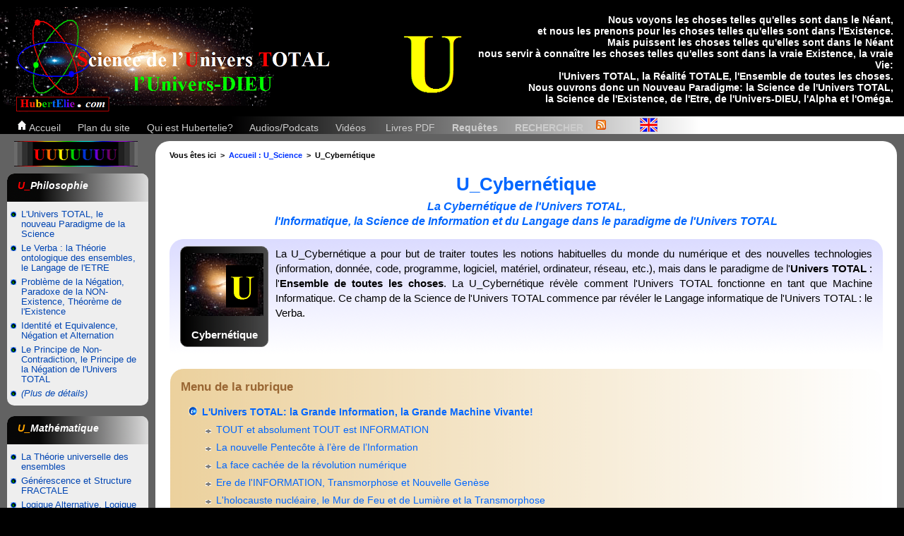

--- FILE ---
content_type: text/html; charset=utf-8
request_url: https://hubertelie.com/u_gen_scien-fr-300-000-cybernetique-univers-total.html
body_size: 17235
content:
<?xml version="1.0" encoding="utf-8" ?> 
<!doctype html>	
<html xmlns="http://www.w3.org/1999/xhtml" xml:lang="fr" >

<head>

<title>U_Cybernétique</title>

<meta http-equiv="Content-Type" content="text/html; charset=utf-8" />
<!--[if lte IE 8]> 
<script type="text/javascript" src="otampleets/design/roundies.js"> 
</script><![endif]-->
<meta name="description"
content="La Cybernétique de l&#039;Univers TOTAL, l&#039;Informatique, la Science de Information et du Langage dans le paradigme de l&#039;Univers TOTAL" />
<meta name="keywords"
content="cybernétique, informatique, machine, univers, total" />


<meta name=viewport content="width=device-width, initial-scale=1.0" />


<!-- Pour adapter le contenu de la page à la largeur de l'appareil utilisé 
<meta name="viewport" content="width=device-width"/>
Fin balise adaptation largeur -->

<meta name="robots" content="index, follow" />

<link rel="stylesheet" media="screen" type="text/css" title="Design" href="otampleets/design/reset.css" />
<link rel="stylesheet" media="screen" type="text/css" title="Design" href="otampleets/design/entete_navig.css" />
<link rel="stylesheet" media="screen" type="text/css" title="Design" href="otampleets/design/menu.css" />
<link rel="stylesheet" media="screen" type="text/css" title="Design" href="otampleets/design/corps_contenu.css" />
<link rel="stylesheet" media="screen" type="text/css" title="Design" href="otampleets/design/pied_page.css" />
<link rel="stylesheet" media="screen" type="text/css" title="Design" href="otampleets/design/general.css" />
<link rel="stylesheet" media="screen" type="text/css" title="Design" href="otampleets/design/conteneurs.css" />

<link rel="stylesheet" media="screen" type="text/css" title="Design" href="otampleets/design/ban1_fr_banniere.css" />
<link rel="stylesheet" media="screen" type="text/css" title="Design" href="otampleets/design/bg_img_univers_1.css" />


</head>

<body>

<div id="en_tete">
	<div id="en_tete_inner">
		<div id="logo_titre_u">
			
			<div id="logo_titre"></div>
			
			<img id="u_couleur" src = "images/design/ban_u_jaune.png"  alt="Couleur de U selon la catégorie" />			

		</div>
 
		<div id="slogan">
			<div class="txt_slogan">
			  <p><span class="u_definition bold">Nous voyons les choses telles qu'elles sont dans le Néant,<br /> 
			  et nous les prenons pour les choses telles qu'elles sont dans l'Existence.<br /> 
			  Mais puissent les choses telles qu'elles sont dans le Néant<br /> 
			  nous servir à connaître les choses telles qu'elles sont dans la vraie Existence, la vraie Vie:<br />
				l'Univers TOTAL, la Réalité TOTALE, l'Ensemble de toutes les choses.<br /> 
			  Nous ouvrons donc un Nouveau Paradigme: la Science de l'Univers TOTAL, <br /> 
			  la Science de l'Existence, de l'Etre, de l'Univers-DIEU, l'Alpha et l'Oméga.</span>
			  
			  </p> 
			</div>

		</div>
	</div>
</div>


<div id="barre_navigation">
	<div id="barre_navigation_inner">
			  <div class="onglet">
			  
				  <span class="rub_navig">&nbsp;&nbsp;&nbsp;&nbsp;&nbsp;<a href="u_uv_scien-fr-000-000-index.html">
				  <img class="marg_top_0" src="images/icones/home_2.png" alt="Image Accueil" title="Image Accueil" width="14" height="16" />
				  Accueil&nbsp;</a>&nbsp;&nbsp;&nbsp;</span>
				  
				   <span class="rub_navig"><a href="u_uv_scien-fr-060-000-plan-du-site.html">&nbsp;Plan du site&nbsp;</a>&nbsp;&nbsp;&nbsp;</span>  
				  
				  <!--
				  <span class="rub_navig"><a href="u_uv_scien-fr-042-000-hubertelie-pour-comprendre-enfin-le-monde.html">&nbsp;Monde&nbsp;</a>&nbsp;&nbsp;&nbsp;&nbsp;</span>
				   -->
				   
				    <!--
				   <span class="rub_navig"><a href="">&nbsp;Actualités&nbsp;</a>&nbsp;&nbsp;&nbsp;</span>
				    -->
				  
				  
				  <span class="rub_navig"><a href="u_uv_scien-fr-040-000-a-propos-hubertelie.html">&nbsp;Qui est Hubertelie?&nbsp;</a>&nbsp;&nbsp;&nbsp;</span>
				  <span class="rub_navig"><a href="u_civ_scien-fr-741-000-audios-videos-medias-science-univers-total-dieu.html">&nbsp;Audios/Podcats&nbsp;</a>&nbsp;&nbsp;&nbsp;</span>			 
				  
				 <span class="rub_navig"><a href="https://alternationtotale.wordpress.com/univers-total-7-videos/">&nbsp;Vidéos&nbsp;</a>&nbsp;&nbsp;&nbsp;&nbsp;</span>				 
				 
				 <!--
				  <span class="rub_navig"><a href="/alter/org/fr/videos-univers-total-nouveau-paradigme.php">&nbsp;Vidéos&nbsp;</a>&nbsp;&nbsp;&nbsp;&nbsp;</span>
				  -->
				 
				 <span class="rub_navig"><a href="u_uv_scien-fr-032-000-documents-pdf-science-univers-total.html">&nbsp;Livres PDF&nbsp;</a>&nbsp;&nbsp;&nbsp;</span>
				 
				

			
				
				<span class="rub_navig"><a href="u_uv_scien-fr-034-000-requetes-prieres-a-l-univers-total.html">&nbsp;<strong>Requêtes</strong>&nbsp;</a>&nbsp;&nbsp;&nbsp;</span>
				 
				 <span class="rub_navig"><a href="special/recherche.html">&nbsp;<strong>RECHERCHER</strong>&nbsp;</a>&nbsp;&nbsp;&nbsp;</span>
			  </div>
			  
			  <div class="onglet">
				<a href="u-fr-news-rss.xml">
				<img class="marg_top_0" src="images/design/feed-icon-14x14.png" alt="RSS" title="RSS" width="14" height="14" /></a>
			  </div>	
			  
			  <div class="onglet_noir"></div>
			  

			  <div class="icone_langue">
				<a href="/alter/org/en/index.php">
				<img class="marg_top_0" src="images/flags/uv_flags/lang2_en_flagicon.png" alt="English" title="English" width="25" height="20" /></a>
			  </div>			  
			  

				  	  
						<div class="spacer"> </div>
	</div>	  
</div>
<div id="corps">

	<div id="corps_inner">	


<div id="menu">        
	<div id="menu_inner">   	
		
		<div id="uuuuuuu_arc_en_ciel">
		</div>

		<div class="element_menu">
		   <h3><a href="u_phi_scien-fr-100-000-philosophie-univers-total.html"><span class="rouge">U_</span>Philosophie</a></h3> 
		    <ul>		
			  <li><a href = 'u_phi_scien-fr-110-000-u-nouveau-paradigme-science.html'>L&#039;Univers TOTAL, le nouveau Paradigme de la Science</a></li>
			  <li><a href = 'u_phi_scien-fr-120-000-verba-langage-etre.html'>Le Verba :  la Théorie ontologique des ensembles, le Langage de l&#039;ETRE</a></li>
			  <li><a href = 'u_phi_scien-fr-130-000-paradoxe-negation-theoreme-existence.html'>Problème de la Négation, Paradoxe de la NON-Existence, Théorème de l&#039;Existence</a></li>
			  <li><a href = 'u_phi_scien-fr-140-000-negation-alternation-identite-equivalence.html'>Identité et Equivalence, Négation et Alternation</a></li>
			  <li><a href = 'u_phi_scien-fr-150-000-principe-non-contradiction-univers-total.html'>Le Principe de Non-Contradiction, le Principe de la Négation de l&#039;Univers TOTAL</a></li>
			  <li><em><a href="u_uv_scien-fr-060-000-plan-du-site.html#scien_1"> (Plus de détails) </a></em></li>
			
			</ul>
			
		</div>		
		<div class="element_menu">
		   <h3><a href="u_set_scien-fr-200-000-mathematique-univers-total.html"><span class="orange">U_</span>Mathématique</a></h3> 
		    <ul>		
			  <li><a href = 'u_set_scien-fr-210-000-theorie-universelle-ensemble.html'>La Théorie universelle des ensembles</a></li>
			  <li><a href = 'u_set_scien-fr-220-000-generescence-structure-fractale.html'>Générescence et Structure FRACTALE</a></li>
			  <li><a href = 'u_set_scien-fr-230-000-logique-fractale-alternative.html'>Logique Alternative, Logique Cyclique, Logique FRACTALE</a></li>
			  <li><a href = 'u_set_scien-fr-240-000-nombre-cyclique-algebre-universelle.html'>Nombres Cycliques, Algèbre Fractale, Algèbre Universelle</a></li>
			  <li><a href = 'u_set_scien-fr-250-000-division-par-zero-0-fait-entrer-science-et-technologie-dans-nouvelle-dimension.html'>La Division par Zéro fait entrer la Science et la Technologie dans une Nouvelle Dimension</a></li>
			  <li><em><a href="u_uv_scien-fr-060-000-plan-du-site.html#scien_2"> (Plus de détails) </a></em></li>
			
			</ul>
			
		</div>		
		<div class="element_menu">
		   <h3><a href="u_gen_scien-fr-300-000-cybernetique-univers-total.html"><span class="jaune">U_</span>Cybernétique</a></h3> 
		    <ul>		
			  <li><a href = 'u_gen_scien-fr-310-000-univers-total-grande-information-machine.html'>L&#039;Univers TOTAL: la Grande Information, la Grande Machine Vivante!</a></li>
			  <li><a href = 'u_gen_scien-fr-320-000-generescence-codage-toute-chose.html'>Générescence et codage de toutes choses</a></li>
			  <li><a href = 'u_gen_scien-fr-330-000-verba-langage-informatique.html'>Le Verba, le Langage Informatique de l&#039;Univers TOTAL</a></li>
			  <li><a href = 'u_gen_scien-fr-340-000-verba-linguistique-langue-universelle.html'>Le Verba : la Linguistique universelle, la Langue universelle</a></li>
			  <li><em><a href="u_uv_scien-fr-060-000-plan-du-site.html#scien_3"> (Plus de détails) </a></em></li>
			
			</ul>
			
		</div>		
		<div class="element_menu">
		   <h3><a href="u_phy_scien-fr-400-000-physique-univers-total.html"><span class="vert">U_</span>Physique</a></h3> 
		    <ul>		
			  <li><a href = 'u_phy_scien-fr-410-000-fractal-clef-univers.html'>La Structure Fractale : la clef de la compréhension de l&#039;Univers</a></li>
			  <li><a href = 'u_phy_scien-fr-420-000-theorie-physique-ensemble-matiere.html'>Théorie physique des ensembles, nouvelle Science de la Matière</a></li>
			  <li><a href = 'u_phy_scien-fr-430-000-lois-univers-total.html'>Les Lois fondamentales de l&#039;Univers TOTAL</a></li>
			  <li><a href = 'u_phy_scien-fr-440-000-univers-fractal-nouvelle-cosmologie.html'>L&#039;Univers FRACTAL:  la nouvelle Cosmologie!</a></li>
			  <li><a href = 'u_phy_scien-fr-450-000-nouvelle-physique-quantique.html'>Physique Quantique de l&#039;Univers TOTAL, la Physique du TOUT</a></li>
			  <li><a href = 'u_phy_scien-fr-460-000-univers-onivers-unergie-onergie.html'>Univers et Onivers, Unergie et Onergie</a></li>
			  <li><em><a href="u_uv_scien-fr-060-000-plan-du-site.html#scien_4"> (Plus de détails) </a></em></li>
			
			</ul>
			
		</div>		
		<div class="element_menu">
		   <h3><a href="u_bhy_scien-fr-500-000-biologie-univers-total.html"><span class="bleu">U_</span>Biologie</a></h3> 
		    <ul>		
			  <li><a href = 'u_bhy_scien-fr-510-000-univers-fractal-organisme-vie.html'>L&#039;Univers TOTAL, l&#039;Univers FRACTAL, l&#039;Univers Vivant, le Grand Organisme!</a></li>
			  <li><a href = 'u_bhy_scien-fr-520-000-generescence-genetique-univers-total.html'>La Générescence et  la Génétique de l&#039;Univers TOTAL</a></li>
			  <li><a href = 'u_bhy_scien-fr-530-000-temps-fractal-creation-evolution.html'>Temps Fractal, Création ET Evolution</a></li>
			  <li><a href = 'u_bhy_scien-fr-540-000-nouvelle-anthropologie-genese.html'>Nouvelle Anthropologie et Nouvelle Genèse</a></li>
			  <li><a href = 'u_bhy_scien-fr-550-000-ni-pasteur-ni-bechamp-ou-les-deux.html'>Ni Pasteur, ni Béchamp. Ou les deux...</a></li>
			  <li><em><a href="u_uv_scien-fr-060-000-plan-du-site.html#scien_5"> (Plus de détails) </a></em></li>
			
			</ul>
			
		</div>		
		<div class="element_menu">
		   <h3><a href="u_psy_scien-fr-600-000-psychologie-univers-total.html"><span class="indigo">U_</span>Psychologie</a></h3> 
		    <ul>		
			  <li><a href = 'u_psy_scien-fr-610-000-cerveau-et-univers-total.html'>Le Cerveau et l&#039;Univers TOTAL</a></li>
			  <li><a href = 'u_psy_scien-fr-620-000-univers-total-cognition.html'>L&#039;Univers TOTAL et la Cognition</a></li>
			  <li><a href = 'u_psy_scien-fr-630-000-mystere-negation-clef-psyche.html'>Le Mystère de la Négation:  la clef de la compréhension de la Psyché et du Monde</a></li>
			  <li><a href = 'u_psy_scien-fr-640-000-parapsychologie-paranormal.html'>A propos de la Parapsychologie  et du  Paranormal</a></li>
			  <li><a href = 'u_psy_scien-fr-650-000-harcelement-en-reseau-et-vampirisme-energetique.html'>Harcèlement en réseau et Vampirisme énergétique</a></li>
			  <li><a href = 'u_psy_scien-fr-660-000-supramental-contrefacon-esprit-verite.html'>Cette contrefaçon de l&#039;Esprit de la Vérité qu&#039;est le Supramental.</a></li>
			  <li><a href = 'u_psy_scien-fr-670-000-transhumanisme-les-nouveaux-demiurges-ces-demons-qui-se-prennent-pour-des-dieux.html'>Les Yuval Noah Harari: les transhumanistes ou nouveaux démiurges</a></li>
			  <li><em><a href="u_uv_scien-fr-060-000-plan-du-site.html#scien_6"> (Plus de détails) </a></em></li>
			
			</ul>
			
		</div>		
		<div class="element_menu">
		   <h3><a href="u_civ_scien-fr-700-000-sociologie-univers-total.html"><span class="violet">U_</span>Sociologie</a></h3> 
		    <ul>		
			  <li><a href = 'u_civ_scien-fr-710-000-univers-total-les-univers-mondes.html'>L&#039;Univers TOTAL, les Univers et les Onivers, les Paradis et les Enfers</a></li>
			  <li><a href = 'u_civ_scien-fr-720-000-univers-total-et-dieu.html'>L&#039;Univers TOTAL et la question de Dieu</a></li>
			  <li><a href = 'u_civ_scien-fr-730-000-univers-total-politique-societe.html'>L&#039;Univers TOTAL, la Politique et la Société</a></li>
			  <li><a href = 'u_civ_scien-fr-740-000-civilisation-univers-total.html'>Vers une Civilisation de l&#039;Univers TOTAL...</a></li>
			  <li><a href = 'u_civ_scien-fr-750-000-vers-les-nouveaux-cieux-et-la-nouvelle-terre.html'>Vers les Nouveaux Cieux et la Nouvelle Terre</a></li>
			  <li><a href = 'u_civ_scien-fr-760-000-vers-le-grand-bapteme-informationnel-la-grande-pentecote.html'>Vers le grand Baptême INFORMATIONNEL, la Grande Pentecôte</a></li>
			  <li><a href = 'u_civ_scien-fr-770-000-Les-sons-de-la-liberte-de-la-liberation-de-la-delivrance.html'>Les Sons de la Liberté, de la Libération, de la Délivrance</a></li>
			  <li><em><a href="u_uv_scien-fr-060-000-plan-du-site.html#scien_7"> (Plus de détails) </a></em></li>
			
			</ul>
			
		</div>		
		<div class="element_menu">
		   <h3><a href="u_uv_scien-fr-030-000-saint-esprit-verite-informateur-information-informatique.html">
		   <span class="blanc">U_</span><span class="rouge">S</span><span class="orange">c</span><span class="jaune">i</span><span class="vert">e</span><span class="bleu">n</span><span class="indigo">c</span><span class="violet">e</span>
		   </a></h3>
		   <a href="u_uv_scien-fr-030-000-saint-esprit-verite-informateur-information-informatique.html"><img src="images/entete/u_birdt_2.png" alt="L&#039;Esprit de la Vérité à l&#039;ère de l&#039;Information et de la Désinformation"/></a>
		   <ul>
			   
			   <li><a href="u_uv_scien-fr-042-000-hubertelie-pour-comprendre-enfin-le-monde.html">
			   <strong>Hubertelie, pour comprendre enfin le monde</strong></a></li>	

			   	<li><a href="https://nouvellegenese.wordpress.com/">
			   <strong>Les notions élémentaires de la Science de l'Univers TOTAL</strong></a> (pour mieux comprendre ce site 
			   et les blogs associés, comme le blog de la <a href="https://nouvellegenese.wordpress.com/">
			   Nouvelle Genèse</a>)</li>	

			   
			   <li><a href="u_civ_scien-fr-741-000-audios-videos-medias-science-univers-total-dieu.html">
			   <strong>Le vérité que vous avez toujours voulu connaître (page des audios)</strong></a></li>
			   		   
			   <li><a href="u_uv_scien-fr-031-000-accueil-actualites.html"><strong>Un autre regard sur l'actualité</strong></a></li>
			   
			   <li><a href="u_uv_scien-fr-033-000-combat-final-contre-gafam-talmudisme-mondialisme-pour-delivrance.html">
			   <strong>Combat final pour la délivrance des enfants de Dieu, et contre les forces obscures qui censurent la vérité et la lumière</strong></a></li>
			   
			   <li><a href="u_uv_scien-fr-046-000-combat-final-contre-bete-immonde-temps-apocalyptiques.html">
			   <strong>Le combat final contre la Bête immonde en ces temps apocalyptiques</strong></a></li>
			   
			   <li><a href="u_civ_scien-fr-712-000-monde-du-diable-inversion-valeurs-perversion-nouveau-paradigme-amour.html">
			   <strong>Monde du WOKE et LGBTQ, le monde qui inverse et pervertit les valeurs divines</strong></a></li>
			   
				<li><a href="u_civ_scien-fr-736-000-au-dela-des-jo-de-paris-l-agenda-mondialiste-doit-faire-flop.html">
			   <strong>Au-delà des JO de Paris, c’est l’agenda mondialiste qui doit faire FLOP!</strong></a></li>			   
			   
			   	<li><a href="u_uv_scien-fr-033-000-combat-final-contre-gafam-talmudisme-mondialisme-pour-delivrance.html#non_consentement">
			   <strong>Non-consentement au Nouvel Ordre Mondial. Vidéo: "Je REFUSE!"</strong></a>
			   </li>	
			   
				<li><a href="u_uv_scien-fr-010-000-les-autres-documents-du-site.html"><strong>Les autres documents du site</strong></a></li>

				<li><a href="u_uv_scien-fr-011-000-articles-science-univers-total-hubertelie-1.html"><strong>Les articles divers, page 1</strong></a></li>
				<li><a href="u_uv_scien-fr-012-000-articles-science-univers-total-hubertelie-2.html"><strong>Les articles divers, page 2</strong></a></li>
				<li><a href="u_uv_scien-fr-013-000-articles-science-univers-total-hubertelie-3.html"><strong>Les articles divers, page 3</strong></a></li>				
				
			   <li><a href="/alter/univers-total-alpha-et-omega.pdf">
			   L'Univers TOTAL, l'Alpha et l'Oméga (livre pdf gratuit)</a></li>
			   
			   <li><a href="/alter/univers-total-nombres-omegareels.pdf">
			   L'Univers TOTAL et les nombres omégaréels</a></li>
			   
			   <li><a href="alter/conception-generative-entiers-structure-realie.pdf">
			   Conception générative de l'Univers, et structure réalie</a></li>
			   
			   
			   <li><a href="alter/Generescences-Entiers-variables-Corps-omegacyclique-Division-par-0-zero.pdf">
			   Générescences, Nombres entiers variables, Corps omégacyclique et Division omégacyclique par Zéro</a></li>
			   
			   <li><a href="alter/Algebre-du-TOUT-Theorie-du-Champ-Unifie-Science-de-l-Univers-TOTAL.pdf">
			   Algèbre du TOUT, Théorie du Champ Unifié, Science de l’Univers TOTAL, Science de DIEU</a></li>

			   <li><a href="ia-ni-ai-wa/250323-Science-Univers-TOTAL-YHWH-DIEU-Hubertelie-Gabriel-Verba.txt">
			   Science de l'Univers TOTAL, de YHWH DIEU, le VERBA, le Langage scientifique universel</a></li>

			   <li><a href="ia-ni-ai-wa/Echange-avec-Grok-Reflexions-sur-les-menaces-sur-l-humanite-partie-1-250315.html">
			   Échange avec Grok: Réflexions concernant les menaces sur l’humanité, sur la science, la démocratie et la liberté d’expression</a></li>	

				<li><a href="ia-ni-ai-wa/Quand-mon-cher-ami-Grok-demontre-lui-meme-son-biais-pro-Israel_260124.html">
			   Quand mon cher ami Grok démontre lui-même son biais pro-Israël</a></li>	

			   <li><a href="ia-ni-ai-wa/When-my-dear-friend-Grok-himself-demonstrates-his-pro-Israel-bias_260124.html">
			   When my dear friend Grok himself demonstrates his pro-Israel bias</a></li>	

			   <li><a href="u_civ_scien-fr-757-000-ce-que-chatgpt-pense-de-hubertelie-et-ce-que-hubertelie-pensee-de-lui.html">
			   Ce que ChatGPT pense de Hubertelie et ce que Hubertelie pense de lui</a></li>

			   <li><a href="u_civ_scien-fr-757-000-ce-que-chatgpt-pense-de-hubertelie-et-ce-que-hubertelie-pensee-de-lui.html#dis_grok_de_xai">
			   Discussions scientifiques avec Grok de XAI et d'autres IA</a></li>			   
			   
			   
			   <li><a href="u_uv_scien-fr-032-000-documents-pdf-science-univers-total.html">Tous les documents PDF (gratuits)</a></li>
			   
			   <li><a href="u_civ_scien-fr-724-000-panorama-bible.html">La Bible (panorama ou la Bible en résumé)</a></li>
			   
			   <li><a href="u_uv_scien-fr-040-000-a-propos-hubertelie.html">Qui est Hubertelie?</a></li>
			   
			   <li><a href="u_uv_scien-fr-030-000-saint-esprit-verite-informateur-information-informatique.html">L&#039;Esprit de la Vérité à l&#039;ère de l&#039;Information et de la Désinformation</a></li>
			  
			  <li><a href="u_civ_scien-fr-720-000-univers-total-et-dieu.html"><strong>DIEU</strong> (l'Univers TOTAL)</a></li>
			  
			  <li><a href = 'u_phi_scien-fr-133-000-fin-mythe-que-dieu-ne-peut-etre-objet-de-science-exacte.html'>La fin du mythe selon lequel Dieu ne peut être objet de science exacte</a></li>
			  
			   
			   <li><a href="u_civ_scien-fr-731-000-eglise-catholique-et-franc-maconnerie-les-deux-faces-de-lucifer.html">
			   La Franc-Maçonnerie et l'Eglise Catholique, les deux faces de Lucifer</a>. <br />
			   Ou <a href="alter/eglise-catholique-et-franc-maconnerie-les-deux-faces-de-lucifer.pdf">
			   cliquez ici pour télécharger sa version PDF.</a></li>
			   
			   <li><a href="u_civ_scien-fr-730-000-univers-total-politique-societe.html">
			   L'Univers TOTAL, la Politique et la Société</a>. <br />
			   Ou <a href="alter/univers-total-politique-et-societe.pdf">
			   cliquez ici pour télécharger sa version PDF.</a></li>			   
			   
			   <li><a href="u_uv_scien-fr-034-000-requetes-prieres-a-l-univers-total.html">Les Requêtes à l'Univers TOTAL</a></li>
			   
			   <li><a href="u_civ_scien-fr-723-000-covid-divoc-demon-kabbaliste-dibbouk-la-religion-du-covidisme.html">
			   Le Covid, le Divoc, le démon kabbaliste Dibbouk et la religion du Covidisme</a></li> 
			   
			   <li><a href="https://nouvellegenese.wordpress.com/2024/08/31/france-europe-etats-unis-etc-sont-des-colonies-d-israel/">
			   Il est grand temps de comprendre que la France, l’Europe, les Etats-Unis, etc., sont des colonies d’Israël</a></li> 			   
			   
			   <li><a href="https://nouvellegenese.wordpress.com/2021/11/06/linfo-en-questions-astrid-stuckelberger-et-l-hydre/">
			   Une révélation d’Astrid Stuckelberger dans L’info en QuestionS à propos de... l’HYDRE!</a></li> 
			   	
			   <li><a href="u_psy_scien-fr-671-100-processus-robotisation-humains-transhumanisme-nanabots-nanorobots.html">
			   C’est tout simplement un processus de robotisations des êtres humains</a></li> 
				
			   <li><a href="u_civ_scien-fr-733-000-systeme-totalitaire-veut-se-debarrasser-des-resistants.html">
			   Le système totalitaire parle de se débarrasser des antivax
			   </a></li> 	

			   <li><a href="u_gen_scien-fr-316-000-holocauste-nucleaire-mur-de-feu-et-de-lumiere-et-la-transmorphose.html">
			   L'holocauste nucléaire, le Mur de Feu et de Lumière et la Transmorphose
			   </a></li> 	
			   
            <li><a href="u_civ_scien-fr-743-000-nouvel-exode-dieu-dit-a-pharaon-laisse-mon-peuple-partir.html">
			Nouvel Exode. Dieu dit au nouveau Pharaon: «Laisse mon peuple partir»
			   </a></li> 				   
 
			   <li><a href="https://nouvellegenese.wordpress.com/2021/09/07/la-vraie-assurance-cest-dieu-lunivers-total/">
			  La vraie Assurance, c’est Dieu l’Univers TOTAL</a>
			  (blog <a href="https://nouvellegenese.wordpress.com">Nouvelle Genèse</a></li>  			   
			  
			   <li><a href="https://nouvellegenese.wordpress.com/2020/08/19/royaume-des-cieux-revendication-heritage-divin/">
			  L'Univers entropique et question du vampirisme énergétique</a> 
			  (blog <a href="https://nouvellegenese.wordpress.com">Nouvelle Genèse</a>)</li>

			<li><a href="u_psy_scien-fr-652-100-harcelements-et-attaques-vampiriques-du-bailleur-janus.html">
			  Harcèlements et attaques vampiriques des bailleurs Janus</a></li>
			  
			<li><a href="alter/echanges-avec-bailleur-jcc-en-septembre-2024-sur-le-micro-ondage-dans-le-logement.pdf">
			  Échanges avec le bailleur J-C C. en septembre 2024 sur le micro-ondage dans le logement</a></li>  
			  

			<li><a href="https://nouvellegenese.wordpress.com/2021/10/10/soutien-et-dons-paradigme-de-negation/">
			 Pour les anges travaillant dans le système de Négation qui ont besoin de nos dons</a></li>

			<li><a href="https://nouvellegenese.wordpress.com/2021/10/11/nouvelle-genese-femmes-d-alternation/">
			 La Genevoise, Genève, Geneviève, la Nouvelle Genèse, Eve et les Femmes d’Alternation</a>
			 (blog <a href="https://nouvellegenese.wordpress.com">Nouvelle Genèse</a></li>	
			 
			<li><a href="u_civ_scien-fr-713-000-a-propos-de-chloe-frammery-indigo-starseed-et-de-sa-video-sur-le-wef.html">
			 A propos de Chloé l'indigo starseed et de sa vidéo sur le WEF</a></li>	
			 			 

			 <li><a href="u_uv_scien-fr-014-000-articles-science-univers-total-hubertelie-4.html">
			 Une petite enquête togolo-franco-belge sur le fameux accent belge...</a></li>
			 			 			 

			 <li><a href="u_civ_scien-fr-745-000-de-la-nature-d-anges-dechus-a-celle-d-humains-dechus.html">
			 De la nature d'anges déchus à celle d'humains déchus</a></li>	

			 <li><a href="u_civ_scien-fr-737-100-les-demoncates-qui-ne-souhaitent-pas-la-fin-de-la-guerre-en-ukraine.html">
			 Les démoncrates qui ne souhaitent pas la fin de la guerre en Ukraine</a></li>				 

		 <li><a href="u_civ_scien-fr-744-000-heure-de-la-separation-entre-ble-et-ivraie-divins-et-demons.html">
			 L'heure de la séparation entre le blé et l'ivraie, entre divins et démons, est arrivée</a></li>

		 <li><a href="u_civ_scien-fr-747-000-heure-divorce-avec-serpents-d-eden-seducteur-luciferien-porteurs-fausse-lumiere.html">
			 L'heure du divorce avec les serpents d'Eden porteurs de la fausse lumière</a></li>			 

		 <li><a href="u_civ_scien-fr-746-000-combat-des-enfants-de-dieu-pour-mettre-fin-au-systeme-du-diable.html">
			Combat des enfants de Dieu pour la fin du système du Diable</a></li>
						
			<li><a href="u_psy_scien-fr-652-300-La-Science-de-Dieu-mon-AVC-et-l-infirrmiere-Mademoiselle-Doliprane.html">
			La Science de Dieu, mon AVC et l'infirmière Mademoiselle Doliprane</a></li>
			
			<li><a href="u_psy_scien-fr-652-200-hubertelie-martine-et-la-jezabel-de-la-famille.html">
			Hubert Elie, Martine et la Jézabel de la famille</a></li>
			
			<li><a href="u_psy_scien-fr-657-100-les-impardonnables-crimes-contre-l-humanite-commis-par-israel.html">
			Les impardonnables crimes contre l'humanité commis par Israël</a></li>						
			
			<li><a href="u_psy_scien-fr-657-200-la-question-au-sujet-d-israel-est-qui-doit-payer-la-tragedie-de-la-shoah.html">
			La question au sujet d'Israël est: qui doit payer la tragédie de la Shoah?</a></li>				
			
		 <li><a href="u_civ_scien-fr-743-100-travail-liberateur-d-alternation-versus-travail-esclavagiste-de-negation.html">
			Le travail libérateur d'Alternation versus le travail esclavagiste de Négation</a></li>	 		 
			 
			 <li><a href="u_civ_scien-fr-742-000-que-le-monde-du-diable-et-notre-monde-se-separent.html#amie_fb">
			 Pour encourager une amie qui veut en finir avec la vie, car elle souffre trop</a></li>
			 	 
			 <li><a href="https://nouvellegenese.wordpress.com/2021/11/26/le-systeme-totalitaire-parle-ouvertement-de-se-debarrasser-physiquement-des-resistants/">
			 Le système totalitaire parle ouvertement de se débarrasser (physiquement) des résistants</a>
			 (blog <a href="https://nouvellegenese.wordpress.com">Nouvelle Genèse</a></li>
			  

			 <li><a href="/alter/Pour-la-Florissance-dans-la-Foi.pdf">Requêtes pour une Florissance dans la Foi</a></li>
			    
				<li><a href="/alter/Vous-n-avez-pas-de-probleme-chimique-dans-le-cerveau.pdf">Vous n'avez pas de problème chimique dans le cerveau</a></li>
				
				<li><a href="/alter/a-un-chretien-au-sujet-dinosaures-paleontologie-anthropologie-histoire-monde.pdf">
				A un chrétien, au sujet des dinosaures, de la paléontologie, de l'anthropologie et de l'histoire du monde</a></li>
			    
				<li><a href="/alter/commentaire-enseignement-sur-video-de-emmanuel-abete-sur-veganisme.pdf">
				Commentaire et enseignement sur la vidéo d'Emmanuel Abété sur le véganisme</a></li>
				
				
				<li><a href="/alter/Sois-moins-narcissique-emmanuel-abete-et-rends-vraiment-gloire-a-Jesus-christ.pdf">
				Sois moins narcissique, Emmanuel Abété, et rends vraiment gloire à Jésus Christ</a></li>	

				<li><a href="u_civ_scien-fr-725-000-liberation-des-enfants-de-dieu-que-religion-de-cain-prend-en-otage.html">
				Libération des enfants de Dieu que la religion de Caïn prend en otage</a></li>
				
				<li><a href="u_psy_scien-fr-644-000-la-kundalini-ou-energie-sexuelle-du-serpent-d-eden.html">
				La Kundalini ou énergie sexuelle du Serpent d’Eden</a></li>						

				<li><a href="https://conscienceradicale.wordpress.com/2020/04/13/utilite-experiences-vimont/">
				L’utilité de l’expérience vécue avec Eléu Halu, la femme de l’idéologie luciférienne du supramental</a></li>				
												
				
				<li><a href="/alter/le-satanisme-le-pire-mal-du-monde.pdf">
				Le SATANISME, le pire mal du monde</a>
				</li>
				
				<li><a href = 'u_psy_scien-fr-651-000-Inception-vampirisme-energetique-manipulation-reves-realite.html'>INCEPTION: vampirisme énergétique, manipulation des rêves et de la réalité</a>				</li>
								
				<li><a href = 'u_psy_scien-fr-651-100-mon-dieu-qu-ont-ils-fait-d-ellen-page.html'>Mon Dieu, qu&#039;ont-ils fait d&#039;Ellen Page?</a>				</li>
				
				<li><a href="u_civ_scien-fr-712-000-monde-du-diable-inversion-valeurs-perversion-nouveau-paradigme-amour.html">
				Le monde qui inverse les valeurs et pervertit le nouveau paradigme de l’amour</a>
				</li>				
				
				<li><a href="u_psy_scien-fr-673-000-le-systeme-satanique-la-secte-mondialiste-qui-accuse-les-dits-complotistes-de-sectes.html">
				Le Système Satanique, la Secte mondialiste qui accuse les dits «complotistes» de «sectes»</a>
				</li>
				
				<li><a href="u_psy_scien-fr-674-000-monde-est-concurrence-entre-sectes-les-pires-deviennent-norme.html">
				Ce sont les pires sectes qui sont devenues la norme</a>
				</li>	

				<li><a href="u_civ_scien-fr-722-000-systeme-de-baphomet-lucifer-satan-le-diable-bete-immonde-666-harcele-enfants-de-dieu.html">
				Le système de Baphomet qui harcèle les enfants de Dieu</a>
				</li>					
				
				
				<li><a href="u_civ_scien-fr-737-000-Discours-de-Poutine-Rattachement-a-la-Russie-du-Dombass-Zaporijie-Kherson.html">
				Rattachement du Donbass: l’intégralité du discours de Vladimir Poutine</a>
				</li>
				

				<li><a href="u_civ_scien-fr-734-000-piege-tradition-des-voeux-de-fin-d-annee-et-du-nouvel-an.html">
				Le piège de la tradition des voeux des fêtes de fin d'année et du nouvel an</a>
				</li>				


			<li><a href = 'u_civ_scien-fr-735-000-elections-paranormales-macron-et-incarnations-bete-immonde-evenement.html'>Les élections paranormales d&#039;Emmanuel Macron</a></li>
			<li><a href = 'u_civ_scien-fr-735-100-lettre-ouverte-a-emmanuel-macron-president-de-la-republique-maconnique-de-france.html'>Lettre ouverte à Emmanuel Macron</a></li>
			<li><a href = 'u_civ_scien-fr-735-200-soutien-et-encouragements-a-natacha-rey.html'>Soutien et encouragements à Natacha Rey</a></li>
			<li><a href = 'u_civ_scien-fr-735-300-emmanuel-macron-a-dissout-la-macronie-et-alain-minc-dissout-macron.html'>Macron a dissout la Macronie, et Minc dissout Macron…</a></li>
			
										
				<li><a href="u_psy_scien-fr-670-000-transhumanisme-les-nouveaux-demiurges-ces-demons-qui-se-prennent-pour-des-dieux.html">
				Les Yuval Noah Harari: les transhumanistes ou nouveaux démiurges</a>
				</li>
			
				<li><a href="u_psy_scien-fr-671-000-pourquoi-l-agenda-anti-Dieu-et-antichrist-des-Harari-ne-peut-qu-echouer.html">
				Pourquoi l'agenda Antichrist des Harari ne peut qu'échouer</a></li>				
				
				<li><a href="alter/Nantes-voiture-transpercee-par-arbre-illusionnisme-et-satanisme">
				Nantes: la voiture transpercée par un arbre. Illusionnisme et Satanisme. </a>
				</li>	
				
				
				<li><a href="/alter/puisse-la-shoah-ne-pas-etre-l-arbre-qui-cache-le-pire-qui-se-passe-aujourd-hui.pdf">
				Puisse la Shoah ne pas être l'arbre qui cache le PIRE qui se passe aujourd'hui</a>
				</li>				

				<li><a href="/alter/analyses-explications-sur-les-revelations-du-rabbin-haim-dynovisz-sur-kush-afrique.pdf">
				Analyses, explications sur les révélations du rabbin Haïm Dynovisz sur Kush (les Noirs)</a>
				</li>	
				
				<li>
				<a href="alter/contre-le-defakator-l-agent-de-la-matrice-et-du-systeme-satanique.pdf">
				Contre tous les "DEFAKATOR", les agents de la matrice et du système</a>
				</li>	
				
				<li>
				<a href="alter/contre-les-gardiens-des-paradigmes-de-negation-sur-youtude-et-ailleurs.pdf">
				Contre tous les gardiens des paradigmes de Négation, sur Youtube et partout ailleurs</a>
				</li>				
								
				<li>
				<a href="alter/le-recentisme-nouvelle-strategie-du-diable-ou-abraxas-pour-effacer-l-histoire-divine.pdf">
				Le Récentisme, l'une des dernières ruses du Diable pour effacer l'histoire divine</a>
				</li>					

				<li>
				<a href="alter/piege-de-la-question-de-la-terre-plate-matrice-relativite-einstein.pdf">
				Le grand piège de la question de la "Terre plate" et autres. La matrice et la relativité d'Einstein </a>
				</li>	
				
				
				<li><a href="alter/une-fois-hasard-deux-fois-coincidence-trois-fois-complot.pdf">
				Une fois c'est le hasard. Deux fois, c'est une coïncidence. Mais trois fois, c'est un complot!</a>
				</li>

				<li>
				<a href="/alter/Lettre-ouverte-a-Eleuddutu-et-Condamnation-de-Satan-Injuste.pdf">
				Lettre ouverte à Eleuddutu et Condamnation de Satan Injuste</a>
				</li>	
				

				<li>
				<a href="/alter/Lettre-a-Eleuddutu-du-15-octobre-2018-sur-persecution-judiciaire.pdf">
				Lettre à Eleuddutu du 15 octobre 2018 à propos de son procès injuste et de sa persécution judiciaire</a>
				</li>					
				
				<li>
				<a href="alter/Lettre-de-resiliation-bail-de-Satan-Injuste.pdf">
				Lettre de résiliation du bail de Satan Injuste</a>
				</li>
				
				<li><a href="/alter/Harcelement-en-reseau-hemorragie-due-a-des-tirs-d-armes-electromagnetiques.pdf">
				Harcèlement en réseau, hémorragie due à des tirs d'armes électromagnétiques</a>
				</li>
				
				<li><a href="alter/Les-ondes-scalaires.pdf">
				Les ondes scalaires</a>
				</li>				

				<li><a href="/alter/dieu-alpha-omega-unique-solution-contre-ouroboros.pdf">
				Dieu, l'Alpha et l'Oméga, l'Unique Solution contre l'Ouroboros</a>
				</li>				
				
				<li><a href="/alter/commentaire-sur-video-salim-laibi-sur-affaire-tarik-ramadan.pdf">
				Commentaire sur la vidéo de Salim Laïbi sur l'affaire Tarik Ramadan</a></li>
				
				<li><a href="/alter/djibril-aux-musulmans-voulant-comprendre-but-et-sens-du-coran.pdf">
				Djibril, aux musulmans sincères qui veulent comprendre le but et le vrai sens du Coran</a></li>

				
				<li><a href="/alter/article-sur-les-videos-de-tatiana-ventose-sur-l-islam.pdf">
				Article sur les vidéos de Tatiana Ventôse sur l'Islam</a>
				</li>			

				<li><a href="alter/sarah-jeanne-balance-les-humains-demons-satanistes-de-la-pseudo-resistance.pdf">
				Sarah Jeanne balance les humains-démons et/ou satanistes de la pseudo Résistance</a>
				</li>
                 
				
				<li><a href="alter/genese-homo-sapiens-vrais-humains-et-demons-nes-humains.pdf">
				La Genèse et les deux types d'Homo Sapiens: les vrais humains et les démons nés humains</a>
				</li>	
				
				<li><a href="alter/article-sur-video-de-heure-de-se-reveiller-chez-saber-solo.pdf">
				Article sur la participation de "L'Heure de se Réveiller" au live de Saber Solo</a>
				</li>

                			
				
				<li><a href="/alter/negroland-reponse-video-jayslem-sur-les-theses-negrocentristes.pdf">
				Négroland, ou la réponse à la vidéo de Jayslem sur les "thèses négrocentristes"</a></li>
				
				<li><a href="/alter/satanisme-mal-monde-article-green-shadow-sauvetage-mamadou-gassama.pdf">
				Le satanisme et la vidéo de Green Shadow sur l'affaire du sauvetage de Mamadou Gassama</a></li>
				
				<li><a href="/alter/A-Georges-Nama-de-Jesus-Christ-TV-pour-la-Derniere-Trompette.pdf">
				A Georges Nama de Jésus Christ TV pour la Dernière Trompette</a></li>

				<li><a href="alter/retour-au-standard-selon-georges-nama-vs-selon-hubertelie.pdf">
				Retour au standard de la Parole de Dieu selon Georges Nama vs le standard selon l'Esprit de la Vérité</a></li>

			   
			   <li><a href="/alter/a-jesus-christ-tv-sur-temps-de-la-fin-et-humains-demons.pdf">
				A Jésus Christ TV, à propos des temps de la fin et des démons en forme humaine</a></li>	
			   
			   <li><a href="/alter/article-a-propos-video-georges-nama-jesus-christ-tv-sur-etude-genese.pdf">
				Article basé sur le commentaire sur les vidéos de Georges Nama de Jésus Christ TV à propos de l'étude de la Genèse</a></li>	
				
				<li><a href="/alter/article-sur-video-georges-nama-jesus-christ-tv-sur-apparence-de-jesus.pdf">
				Commentaire-article sur la vidéo de Georges Nama de JC TV sur l'apparence de Jésus</a></li>	
				
				
		   <li><a href="/alter/au-sujet-des-videos-de-georges-nama-sur-les-signes-des-temps-de-la-fin.pdf">
				Au sujet des vidéos de Georges Nama de Jésus Christ TV sur les signes des temps de la fin</a></li>

		   <li><a href="/alter/namael-en-egypte-chretiens-ne-comprenant-pas-parole-de-dieu-de-notre-temps.pdf">
				Namael dans l'Egypte d'aujourd'hui: ces chrétiens comme Georges Nama ne comprenant pas la Parole de Dieu pour notre temps. </a></li>				
				
		   <li><a href="/alter/Aux-JC2R-ces-chretiens-ne-discernant-pas-Jesus-Christ-de-Retour.pdf">
				A tous les "JC2R", ces "chrétiens" ne discernant pas "Jésus Christ De Retour"</a></li>					
				
		   <li><a href="/alter/message-a-georges-nama-jesus-christ-tv-signe-fin-du-monde-mariage.pdf">
				Message à Georges Nama de Jésus Christ TV sur les signes de la fin du monde et le mariage</a></li>
				
		   <li><a href="/alter/commentaire-article-video-natacha-de-temoin-de-jehovah-a-temoin-de-jesus.pdf">
				Commentaire-article sur la vidéo de Natacha: "De Témoin de Jéhovah à Témoin de Jésus"</a></li>

		   <li><a href="/alter/echanges-avec-farida-belghoul-sur-petition-peuples-opprimes-adressee-a-dieu.pdf">
				Echanges avec Farida Belghoul sur la Pétition des opprimés adressée à Dieu</a></li>	

		   <li><a href="/alter/commentaire-video-football-nucleaire-lejournaldepersonne.pdf">
				Commentaire sur la vidéo "Football nucléaire" de LeJournalDePersonne</a></li>

		   <li><a href="/alter/L-esprit-du-christ-de-retour-devoile-le-phenomene-luciferien-dans-le-christianisme-moderne.pdf">
				L’Esprit du Christ de retour dévoile le phénomène luciférien dans le christianisme moderne</a></li>
				
				
				<li><a href="/alter/la-haarp-du-diable-et-les-trompettes-de-l-apocalypse.pdf">
				La "HAARP" du Diable et les Trompettes de l'Apocalypse </a></li>	
				
				<li><a href="/alter/mon-opinion-sur-initiatives-genre-ferme-autonome-et-survivalisme.pdf">
				Ce que je pense des initiatives comme la Ferme Autonome et du Survivalisme</a></li>				

				
		   <li><a href="/alter/commentaires-articles-sur-videos-de-celine-genevieve.pdf">
				Commentaires-articles sur les vidéos de Céline Geneviève (Ted Gunderson, Tatouage, Marque de la Bête, etc.)</a></li>

			<li><a href="https://nouvellegenese.wordpress.com/2022/03/28/commentaire-celine-genevieve-de-la-religion-a-la-voyance/">
				C’est Dieu, la Source, qu’il faut écouter et non pas notre âme</a></li>
												
				
			<li><a href="alter/commentaire-sur-la-video-de-celine-genevieve-de-la-religion-a-la-voyance.pdf">
				Commentaire sur la vidéo de Céline Geneviève: «De la religion à la voyance»</a></li>
								

		   <li><a href="/alter/zombie-celinununu-est-elle-celine-dion-verite-sur-le-naufrage-de-la-titanique-diva.pdf">
				La zombie Celinununu est-elle encore la divine Céline Dion? 
				Qu'est-ce qui se cache derrière le naufrage de la titanique « diva »?</a></li>
				
										
			   
			   <li><a href="alter/A-Laura-Marie-pour-Ascension-et-Timeline-Divine.pdf">A Laura Marie, pour l'Ascension et la Timeline Divines</a></li>
				
				<li>
				<a href="/alter/echanges-clefs-du-discernement-esprit-de-la-verite-gnose-science-univers-total.pdf">
				Echanges entre Les Clefs du Discernement et L'Esprit de la Vérité. Gnose vs Science de l'Univers TOTAL</a> 
				</li>

				<li>
				<a href="alter/Echanges-concernant-la-Conversation-du-lundi-133-Satan-l-ombre-au-service-de-la-lumiere.pdf">
				Échanges concernant la Conversation du lundi 133 de Jean-Jacques Crèvecoeur intitulée "Satan, l'ombre au service de la lumière"</a>
				</li>
				
				<li>
				<a href="/alter/mail-a-paul-ponssot-sur-sa-conference-sur-harcelement-en-reseau-et-vampirisme.pdf">
				Mail à Paul Ponssot à propos de sa conférence sur le harcèlement en réseau et le vampirisme</a> 
				</li>

			
				<li>
				<a href="/alter/jim-veilleur-luciferien-fausse-lumiere-tenebres.pdf">
				Jim le veilleur, ce que vous décrivez est juste la différence entre la fausse lumière et les ténèbres"</a> 
				</li>

				<li>
				<a href="/alter/bitcoin-zyncoin-sestrel-dieudo-jim-reveillleur-cryptomonnaie-et-bete-immonde-666.pdf">
				Bitcoin, Zynecoin, Sestrel, etc.. La cryptomonnaie et la Bête immonde de nom de code 666"</a> 
				</li>
								
				<li>
				<a href="/alter/Article-video-Alpha-77-sur-Grand-Monarque-Antechrist-Mahdi-Maitreya-Paraclet">
				Article basé sur le commentaire sur la vidéo d'Alpha 77 à propos du "Grand Monarque"</a> 
				</li>	
				
				<li>
		       <a href="/alter/Article-video-alpha-77-sur-la-grande-prostituee-babylone-la-grande.pdf">
				Article basé sur le commentaire sur la vidéo d'Alpha 77 à propos de la "Grande Prostituée" ou "Babylone la Grande"</a> 
				</li>
				
				<li>
		       <a href="/alter/Alpha-77-antechrist-grand-monarque-petit-gris-ummite.pdf">
				Le youtubeur Alpha 77, son Antéchrist ou « Grand Monarque », les extraterrestres Ummites et les « Petits Gris »</a> 
				</li>				

				<li>
		       <a href="alter/dieu-univers-total-vraie-union-et-vraie-force-des-resistants.pdf">
				DIEU, l'Univers TOTAL, le vrai facteur d'UNION et la vraie FORCE des résistants</a> 
				</li>

			<li>
		       <a href="u_civ_scien-fr-726-000-Le-triomphe-de-l-Etre-TOTAL-ou-YHWH-Yahve-contre-le-Nahash-le-serpent-d-Eden.html">
				Le triomphe de YHWH l'Etre TOTAL, le "Je SUIS"</a> 
				</li>				
				
				<li><strong><a href="https://www.youtube.com/channel/UChkHqNeiZp6ei4tmtQqycXg">HEV - Hubertelie Esprit de la Vérité</a></strong> 
			   (<a href="https://www.youtube.com/channel/UChkHqNeiZp6ei4tmtQqycXg">Vidéos sur Youtube</a>)</li>
			   <li><a href="https://alternationtotale.wordpress.com/univers-total-7-videos/">Les Vidéos de la Science de l'Univers TOTAL</a></li>
			   <li><a href="/alter/org/en/videos-total-universe-new-paradigm.php">Les Vidéos en anglais</a></li>
			   <li><a href="/alter/fresques-de-la-science-divine.pdf">Fresques de la Science Divine</a> (PDF)</li>
			   <li><a href="/alter/frescoes-of-the-divine-science.pdf">Frescoes of the Divine Science</a> (PDF, English)</li>
			   <li><a href="/U-Pardonne/Pere-Mere-Pardonne-Leur-XERY.pdf">Père, Mère, Pardonne...</a></li>
			   <li><a href="/U-Forgive/Father-Mother-Forgive-Them-XERY.pdf">Father, Mother, Forgive...</a> (English)</li>
			   
			   
			   
	  
			   
		   </ul>
		   

		   	<ul>
			   <li><a href="u_uv_scien-fr-034-000-requetes-prieres-a-l-univers-total.html"><strong>Documents spéciaux</strong></a>
			   </li>
			</ul>
			
			<ul>
			
				<li><em>A l'heure où un nombre incalculable de familles vivent à leur tour et massivement le cauchemar, l'horreur, 
				que nous avons vécus en 2011...; <br /><br />
				
				à l'heure où au nom de la Mascarade du Covid-19 et de toutes les mascarades dans l'air du temps, 
				qui n'ont pour seul but que d'accomplir ou de poursuivre l'agenda satanique du Nouvel Ordre Mondial...;
				<br /><br />
				
				oui au moment même où des familles se voient leurs portes défoncées par des forces de l'ordre 
				(ou plutôt du désordre) pour arracher des enfants, voire même des adultes maintenant!...;
				<br /><br />
				
				bref à l'heure où le système satanique, la Bête de l'Apocalypse, la Bête immonde 666 
				(Apocalypse 13: 1-18) montre plus que jamais 
				son visage monstrueux dont peu avaient conscience en 2011 quand nous dénoncions cela...;
				<br /><br />
				
				...il est de la plus haute importance de mettre en lumière les très éclairants témoignages des documents qui suivent: </em> 
			   </li>

			   <li><a href="u_uv_scien-fr-043-000-mes-enfants-pris-en-otage-a-cause-science-univers-total.html">
			   Mes enfants sont pris en otage à cause de la Science de l'Univers TOTAL</a>
			   </li>
			   
			   <li><a href="u_uv_scien-fr-045-000-univers-total-revele-le-vrai-probleme-du-monde.html">
			   Le Paradigme de l'Univers TOTAL met en lumière le vrai Problème du monde </a>
			   </li>			   
			
			   <li><a href="special/mon-enfer-dans-maison-enfance-stenay-et-affaire-jean-michel-dormoy.html">
			   Mon enfer dans la Maison de l'Enfance de Stenay</a>
			   </li>

					   
			
			
			</ul>			   







		   <ul>
			   <li><a href="u_uv_scien-fr-034-000-requetes-prieres-a-l-univers-total.html"><strong>Les Requêtes à l'Univers TOTAL</strong></a>
			   </li>
			</ul>
			
			<ul>
				<li><a href="special/priere-du-retour-au-nouveau-paradigme-au-paradis-perdu.html">Requête du Retour dans le Paradigme Perdu</a>
				(version HTML)<br />
				<a href="alter/priere-retour-paradigme-perdu.pdf">(cliquez ici pour la version PDF</a>)
			     </li>
			
			   <li><a href="alter/requete-du-xery-pouvoir-equivalence.pdf">
			   Requete du XERY, pour le Pouvoir de l'Equivalence, de l'Union, de l'Unité, de l'Amour</a>
			   </li>
			   
			   <li><a href="https://nouvellegenese.wordpress.com/requete-pouvoir-de-l-alpha-et-l-omega/">
			   Requete pour le Pouvoir de l'Alpha et l'Oméga</a>
			   </li>			   
			   
				<li><a href="special/requete-univers-total-priere-du-vade-retro.pdf">Requête du Vade retro</a>
			     </li>
			
			   <li><a href="alter/Priere-du-Serviteur-Germe.pdf">La Prière du Serviteur Germe</a>
			   </li>
			   
			   <li><a href="alter/Priere-de-Zorobabel-dans-La-Meuse-2.pdf">Prière de Zorobabel dans la Meuse</a>
			   </li>
			   
				<li><a href="alter/testament-de-la-femme.pdf">Le Testament de la Femme</a>
			   </li>
			   			   
				<li><a href="https://nouvellegenese.wordpress.com/2021/09/04/introduction-requete-pour-la-resurrection-de-la-fille/">
				Introduction à la Requête pour la Résurrection de la Fille</a>
			   </li>			

				<li><a href="https://nouvellegenese.wordpress.com/2021/09/04/requete-pour-la-resurrection-de-la-fille/">
				Requête pour la Résurrection de la Fille</a>
			   </li>	
			   
				<li><a href="https://nouvellegenese.wordpress.com/requete-de-l-alternarite/">
				Requête de l'Alternarité</a>
			   </li>					
				
				<li><a href="https://nouvellegenese.wordpress.com/requetes-a-lunivers-total/">
				Toutes les requêtes de la Nouvelle Genèse</a>
			   </li>	
			
			</ul>			
			
		   	<ul>
			   <li><a href="https://conscienceradicale.wordpress.com/"><strong>Les blogs de la Science de l'Univers TOTAL</strong></a>
			   </li>
			</ul>
		   
		   
		    <a href="https://nouvellegenese.wordpress.com/">
			<img src="images/abby-eve-2.png" 
			alt="Blogs d'une lectrice" title="Blogs d'une lectrice" width="111" height="111"></a>
			
		   
			
			<ul>
				
				<li><a href="https://nouvellegenese.wordpress.com/">Nouvelle Genèse</a>
			     </li>
				 
				<li><a href="https://alternationtotale.wordpress.com/">Le Paradigme d'Alternation</a>
			     </li>
			   
			   <li><a href="https://bisounoursfache.art.blog/">Mon Paradis perdu et Retrouvé</a>
			   </li>

			   <li><a href="https://vampirisme.wordpress.com/">La vérité sur le vampirisme</a>
			   </li>			   
			   </ul>
			   			   
	        <a href="https://alternation106244114.wordpress.com/">
			<img src="images/avatar_coeurannick_mains_mini.png" 
			alt="Blogs d'une lectrice" title="Blogs d'une lectrice" width="111" height="59"></a>
			
		   
			
			<ul>
				<li><a href="https://alternation106244114.wordpress.com/">Amour de la Vérité</a>
			     </li>
			</ul>
			
			<a href="https://mondealternation.wordpress.com/">
			<img src="images/avatar_rosine_lassage.png" 
			alt="Blogs d'une lectrice" title="Blogs d'une lectrice" width="111" height="107"></a>
			
		   
			
			<ul>
				<li><a href="https://mondealternation.wordpress.com/">Pour notre monde d'Alternation</a>
			     </li>
			</ul>			
			
			<a href="stu_org/fr.science-total-universe.org/index.html">
			<img src="stu_org/images/logo-site-alexis.png" 
			alt="Sous-site d'Alexis" title="Sous-site d'Alexis" width="111" height="107"></a>
			
		   
			
			<ul>
				<li><a href="stu_org/fr.science-total-universe.org/index.html">UT Nouveau Paradigme</a><br />
				Une tendre pensée <br />
				pour notre fils Alexis <br />
				et pour notre fille Lauriane,<br />
				nos enfants bien aimés <br />
				que Satan et son système <br />
				ont détruits.<br />
				Mais Dieu venge tous ses enfants <br />
				(Apocalypse 19: 11-21). 
			     </li>
			</ul>						
		   
			<a href="stu_org/fr.science-total-universe.org/index.html">
			<img src="stu_org/images/logo-site-alexis.png" 
			alt="Sous-site d'Alexis" title="Sous-site d'Alexis" width="111" height="107"></a>
			
		   
			
			<ul>
				<li><a href="alter/org/en/index.php">TU New Paradigm</a> <br />
				A tender thought<br />
				for our son Alexis<br />
				and our daughter Lauriane,<br />
				our beloved children<br />
				whom Satan and his system<br />
				destroyed.<br />
				But God avenges all His children<br />
				(Revelation 19:11-21).
			     </li>
			</ul>		
		   
		</div>
	</div>
</div>


<div id="contenu">
 <div id="contenu_inner">

<!--
<div style="font-size:0.9em; color: white; background-color: #365F91;" id="debut_note_affichage">
<p><em><strong>NOTE:</strong> 
Si ce site ne s'affiche pas correctement sur votre écran de smartphone, 
alors <a href="u_phi_scien-fr-110-000-u-nouveau-paradigme-science.html#detail_affichage"  
style="color: yellow;">cliquez ici pour avoir des informations à ce sujet</a>.
Et il importe aussi de préciser que le choix des couleurs de l'arc-en-ciel 
pour représenter les différentes rubriques de ce site Hubertelie
n'a absolumnt rien à voir avec les symboles du LGBTQ ou autre. 
Tout simplement parce que Dieu, c'est-à-dire l'Univers TOTAL dont nous faisons la Science, 
notre univers, notre nature, ses arbres verts, son ciel bleu, son arc-en-ciel, etc., 
existaient bien avant tous les symboles de perversion du Diable et des siens. 
Pour d'autres précisions très importantes, voir la page: <a href="u_civ_scien-fr-712-000-monde-du-diable-inversion-valeurs-perversion-nouveau-paradigme-amour.html"  
style="color: yellow;">Le monde qui inverse les valeurs et pervertit le nouveau paradigme de l’amour</a>.</em>  
 <span style="color: #365F91;">...</span> 
</p>

</div>
-->


		  
	<div id="fil_ariane"><span> Vous êtes ici&nbsp; &gt; &nbsp;<a href = 'u_uv_scien-fr-000-000-index.html'>Accueil : U_Science</a>&nbsp; &gt; &nbsp;U_Cybernétique</span></div>
		  
		  
	<h1 id="titre_principal">U_Cybernétique </h1>
	<h2 id="sous_titre_principal"><em>La Cybernétique de l&#039;Univers TOTAL,<br /> l&#039;Informatique, la Science de Information et du Langage dans le paradigme de l&#039;Univers TOTAL</em></h2>				
<div id="introduction">
	<div id="introduction_inner">
<div class="div_introduction">

	<div class="imentetecat coin_rond_10 marg_top_0 float_left">
		<a href="u_gen_scien-fr-300-000-cybernetique-univers-total.html"><img src="images/entete/entete_techno_cyber.png"  alt="U Cybernétique"  /></a>
		<p ><a href="u_gen_scien-fr-300-000-cybernetique-univers-total.html"><strong>Cybernétique</strong></a></p>
	</div>

<p>La U_Cybernétique a pour but de traiter toutes les notions habituelles du monde du numérique et des nouvelles technologies 
(information, donnée, code, programme, logiciel, matériel, ordinateur, réseau, etc.),
mais dans le paradigme de l'<strong>Univers TOTAL</strong> : l'<strong>Ensemble de toutes les choses</strong>.
La U_Cybernétique révèle comment l'Univers TOTAL fonctionne en tant que Machine Informatique.
Ce champ de la Science de l'Univers TOTAL commence par révéler le Langage informatique de l'Univers TOTAL : le Verba. 
</p>


<div class="spacer"></div>

</div>	</div>
</div>
<div id="sommaire">
	<div id="sommaire_inner">
		<div class="sommaire">
		</div><div class="div_sommaire">

	<div class="console_sommaire">
		<div class="sous_console_sommaire">

	<p class="entete_sommaire">Menu de la rubrique</p>
		 
			  <ul class="titre_sommaire">
			  

					<li><span class="bold"><a href = 'u_gen_scien-fr-310-000-univers-total-grande-information-machine.html'>L&#039;Univers TOTAL: la Grande Information, la Grande Machine Vivante!</a></a></li>
					
						<ul class="sous_titre_sommaire">
   <li><a href = 'u_gen_scien-fr-311-000-tout-et-absolument-tout-est-information-numerique-nombre.html'>TOUT et absolument TOUT est INFORMATION</a></li>
   <li><a href = 'u_gen_scien-fr-313-000-nouvelle-pentecote-a-l-ere-de-l-information.html'>La nouvelle Pentecôte à l’ère de l’Information</a></li>
   <li><a href = 'u_gen_scien-fr-314-000-la-face-satanique-de-la-revolution-numerique.html'>La face cachée de la révolution numérique</a></li>
   <li><a href = 'u_gen_scien-fr-315-000-ere-de-l-information-transmorphose-et-nouvelle-genese.html'>Ere de l&#039;INFORMATION, Transmorphose et Nouvelle Genèse</a></li>
   <li><a href = 'u_gen_scien-fr-316-000-holocauste-nucleaire-mur-de-feu-et-de-lumiere-et-la-transmorphose.html'>L&#039;holocauste nucléaire, le Mur de Feu et de Lumière et la Transmorphose</a></li>
   <li><a href = 'u_gen_scien-fr-317-000-nous-vivons-dans-une-simulation-mais-pas-au-sens-ou-l-on-pense.html'>Nous vivons dans une simulation, mais pas au sens où on le pense</a></li>
					        </ul>					

					<li><span class="bold"><a href = 'u_gen_scien-fr-320-000-generescence-codage-toute-chose.html'>Générescence et codage de toutes choses</a></a></li>
					
						<ul class="sous_titre_sommaire">
   <li><a href = 'u_gen_scien-fr-322-000-semanthmetique-arithmetique-sens.html'>La Sémanthmétique: l&#039;Arithmétique de la Sémantique, l&#039;Arithmétique du Sens</a></li>
					        </ul>					

					<li><span class="bold"><a href = 'u_gen_scien-fr-330-000-verba-langage-informatique.html'>Le Verba, le Langage Informatique de l&#039;Univers TOTAL</a></a></li>
					
						<ul class="sous_titre_sommaire">
					        </ul>					

					<li><span class="bold"><a href = 'u_gen_scien-fr-340-000-verba-linguistique-langue-universelle.html'>Le Verba : la Linguistique universelle, la Langue universelle</a></a></li>
					
						<ul class="sous_titre_sommaire">
					        </ul>					
					
						   
			    </ul>
				
		</div>
	</div>
</div>

	</div>
</div>


<div id="developpement">
	<div id="developpement_inner">



<div class="div_developpement">

	<div class="sous_titre_h2">		
		 <h2>Le saviez-vous ?</h2>
		 <div class="trait_sous_titre_h2"></div>
	</div>
	
	<p>Toute chose, vous, moi, tout ce qui nous entoure, l'Univers tout entier, l'Univers TOTAL, 
	est un nombre, un objet numérique, une donnée, une information, un code, un programme !</p>
	
	<div class="conteneur_centre">
	<img src="images/u3/bean-flower-1b.png" alt = "Fleur" width ="174" height="120" />
	<img src="images/u3/femme-1b.png" alt = "Femme" width ="178" height="120" />
	<img src="images/u3/galaxy-1b.png" alt = "Galaxie" width ="153" height="120" />
	<p>Fleur de Haricot, Femme, Galaxie. <br />
	 Ces trois images que vous regardez sur le site sont des objets numériques.<br />
	 Réalisez-vous que vous êtes en train de regarder des nombres ?<br />
	 Si oui, alors il ne reste plus qu'à comprendre que la Fleur, la Femme ou la Galaxie sont des nombres<br />
	 dans une informatique de plus grande échelle, l'échelle de l'Univers TOTAL.
	 </p>
	</div>
	
	<p>Les trois images ci-dessus sont des objets numériques au format PNG, respectivement de 46 Ko, 47 Ko et 43 Ko.
	Ko signifie "kilo octets" ou "1000 octets" ou "8000 bits", 1 bit étant soit 0 soit 1.
	L'image de la femme par exemple est donc constituée de 47 x 8000 = 376000 bits, donc 376000 unités d'information 0 ou 1.
	Ces données mesurent la quantité d'information qui constitue ces images, donc aussi la taille des nombres que ces images sont.
	</p>
	
	<p>Et nous savons aussi qu'au lieu des images inanimées ou fixes, on aurait pu avoir des vidéos au format MPG par exemple, 
	montrant ces objets en action. Il faut alors beaucoup plus d'informations, donc des nombres de plus grande taille,
	par exemple 46 Mo, 47 Mo et 43 Mo.
	Ici Mo signifie "méga octets" ou "1000000 octets" ou "8000000 bits", etc. </p>
	
	<p>Mais l'image vidéo d'une femme en mouvement, si réaliste soit-elle, n'est pas encore une femme en chair et en os, vivante, et qui est en mouvement.
	Pour passer de l'image de la femme à la femme elle-même, il faut passer à une informatique d'une toute autre dimension,
	celle de l'Univers TOTAL.
	C'est la plus grande Information et la plus grande Machine informatique qui soit.
	Le but de la U_Cybernétique est de faire comprendre la constitution physique,
	le langage et le fonctionnement de cette Machine.	
	</p>
	
	<div class="conteneur_centre">
	<a href="u_gen_scien-fr-320-000-generescence-codage-toute-chose.html">
	<img src="images/u3/img-330000-1b-generescence-coding-universe.png" alt = "Fleur" width ="Codage de toutes les choses" height="504" />
	</a>
	<p>Codage de toutes les choses de l'Univers.<br />
	D'un point de vue mathématique, il s'agit d'un système de numération unaire :<br />
	on écrit simplement U pour dire 1, UU pour dire 2, UUU pour dire 3, etc.<br />
	D'un point de vue physique, cela veut dire que toute chose est formée à partir d'une seule particule fondamentale : U.<br />	
	D'un point de vue informatique, cela veut dire que toute chose est une information écrite avec un seul bit : U.
	</p>
	</div>
	 
</div>
		
	</div>
</div>
 
 
 
<p>
<a href="#debut_note_affichage">Cliquez ici pour revenir au début de la page</a>.
</p>

</div> 
 
						  
	</div>			  
</div>     


	 <div class="clear_both"></div>

	</div>
</div> 
<div  id="pied_de_page">
	<div  id="pied_de_page_inner">
	<div id="bloc_fin_pied"></div>
		<div id="infos_de_pied">
			<div id = "droit_auteur">
			  <p>Les textes et les diagrammes de ce site sont disponibles sous la licence<br />
			  <a href="http://creativecommons.org/licenses/by-sa/3.0/deed.fr">Creative Commons - Paternité - Partage à l'Identique</a></p>
			</div>

			<div id="barre_de_pied">
				<div id="rubri_de_pied">
				  <div class="separe_onglet"></div>
				  <div class="onglet_de_pied"><a href = 'u_uv_scien-fr-040-000-a-propos-hubertelie.html'>Qui est Hubertelie ?</a></div>
				  <div class="separe_onglet"></div>
				  
				 
				  <div class="onglet_de_pied"><a href="special/contact.html">Contact</a></div>
				 
				  <div class="separe_onglet"></div>
				  
				  
				  <div class="onglet_de_pied"><a href = 'u_uv_scien-fr-050-000-mentions-legales.html'>Mentions légales</a></div>
				  <div class="separe_onglet"></div>
				  <div class="onglet_de_pied"><a href="/special/download.html">Télécharger le site</a></div>
				  <div class="separe_onglet"></div>
				  <div class="onglet_de_pied"><a href="u_uv_scien-fr-041-000-ancienne-version-site-hubertelie.html">Ancienne version</a></div>
				  <div class="separe_onglet"></div>					  
				  <div class="spacer"></div>				
			   
			   </div>		   
			 </div>

		</div>
		

		
	</div>
</div>
	
</body>	
</html>	 


	 

--- FILE ---
content_type: text/css
request_url: https://hubertelie.com/otampleets/design/reset.css
body_size: 491
content:


/* Feuille de style RESET, pour redéfinir les styles par défaut pour les navigateurs
v1.0 | 20080212 */

html, body, div, span, applet, object, iframe,
h1, h2, h3, h4, h5, h6, p, blockquote, pre,
a, abbr, acronym, address, big, cite, code,
del, dfn, em, font, img, ins, kbd, q, s, samp,
small, strike, strong, tt, var,
b, u, i, center,
dl, dt, dd, ol, ul, li,
fieldset, form, label, legend,
table, caption, tbody, tfoot, thead, tr, th, td 
{
	margin: 0;
	padding: 0;
	border: 0;
	outline: 0;
	font-size: 100%;
	vertical-align: baseline;
	background: transparent;
}


sup, sub
{
	margin: 0;
	padding: 0;
	border: 0;
	outline: 0;
	font-size: 100%;
	background: transparent;
}

body 
{
	line-height: 1;
}

ul 
{
	list-style: disc;
}



blockquote, q 
{
	quotes: none;
}

blockquote:before, blockquote:after,
q:before, q:after 
{
	content: '';
	content: none;
}

/* penser à définir les styles du focus ! */
:focus 
{
	outline: 0;
}

/* remember to highlight inserts somehow! */
ins 
{
	text-decoration: none;
}

del 
{
	text-decoration: line-through;
}

/* tables still need 'cellspacing="0"' in the markup */
table 
{
	border-collapse: collapse;
	border-spacing: 0;
}


--- FILE ---
content_type: text/css
request_url: https://hubertelie.com/otampleets/design/entete_navig.css
body_size: 735
content:
/* CSS Document */
 


/* Bannière. U de différentes couleurs*/

#en_tete
{
   width: 100%;/*970px;*/
   height: 155px;
   background-color: black;
   margin-bottom: 0px;
   line-height: normal;
}

#logo_titre /* Image de Logo + Titre du site */
{
   float: left; /*Pour diviser l'espace de bannière en deux colonnes */
   width: 560px;/*820px;*/
   height: 150px;
   background-color: black;
   margin-right: 0px;
   margin-bottom: 0px;
}

#u_couleur /* Image de U en couleur, qui varie selon la catégorie, chargée en HTML */
{
   float: left;
   margin-top: 0px;
}

/* Slogan du site*/
#slogan
{   
   margin-top: 0px;
   padding-top: 10px;
   font-family:  Arial, "Trebuchet MS", "Arial Black", "Times New Roman", Times, serif;
   font-size: 0.9em;
   color : white;
   text-align: right;
   background-color : black;
}

#slogan p
{
	padding-left : 0px;
	padding-right : 15px;
}


/* Barre de navigation */ 
#barre_navigation
{
  font-size: 1.1em;
  clear: both;
  height: 25px;
  background-color: white; /*black; #333333;*/
  background-image: url("../../../images/design/fond_barre_navig_4.png");
  background-repeat: repeat-y;
}

/* Onglets ou Vignettes de navigation */

.onglet
{
  /*background-color: black;*/
  height: 20px;
  margin-right: 2px;
  float: left;
  padding-top: 5px;
  font-family: Arial, "Times New Roman", "Arial Black", Times, serif;
  font-size: 0.8em;
  text-align: left;
}

.onglet a
{
  color: #CCCCCC;
  text-decoration: none;
}

.onglet a:hover
{
   background-color: #B3B3B3;
   color: black;
}


/* Onglet noir ou transparent pour séparer les rubliques de la barre de navigation des drapeaux de langues */
.onglet_noir
{
   width: 40px;
   height: 20px;
   float: left;
   margin-top: 0px;
   margin-right: 6px;
}

#barre_navigation .icone_langue
{
  width: 40px;
  height: 25px;
  float: left;
  margin-top: 0px;
  padding-top: 2px;
}

#barre_navigation #lien_connexion_deconnexion
{
  width: 100px;
  height: 20px;
  float: right;
  padding-top: 5px;
  padding-right: 30px;
  font-family: Arial, "Times New Roman", "Arial Black", Times, serif;
  font-size: 0.8em;
}

#barre_navigation #lien_connexion_deconnexion a
{
  color: black;
  text-decoration: none;
}

#barre_navigation #lien_connexion_deconnexion a:hover
{
  background-color: black;
  color: #B3B3B3;
}





--- FILE ---
content_type: text/css
request_url: https://hubertelie.com/otampleets/design/menu.css
body_size: 956
content:
/* CSS Document */


/* Le menu */

#menu
{
   width: 200px;/* 185px; */
   float: left; /* Le menu flottera � gauche */
   font-family: Arial, "Times New Roman", "Arial Black",  Times, serif;
}

/* image UUUUUUU arc-en-ciel*/
#uuuuuuu_arc_en_ciel
{
   width: 175px;
   height: 36px;
   margin-left: 10px;
   background-image: url("../../../images/design/7u_arc_en_ciel_c.png");
   margin-bottom: 10px;
   text-align: center;
}

#uuuuuuu_arc_en_ciel_inner #lien_uuuuuuu_arc_en_ciel
{
   width: 175px;
   height: 36px;
   display: block;
}

.element_menu
{
   font-size: 1em;
   background-color: #EEEEEE;/*#DDDDDD;#CCCCCC;*/
   /*padding-top : 5px;
   padding-left : 5px;*/
   padding-bottom : 0px;
   line-height: 14px;
   -moz-border-radius: 10px; /*Pour arrondir les coins avec les diff�rents navigateurs */
   -webkit-border-radius: 10px; 
   -khtml-border-radius: 10px; 
   border-radius: 10px; 
   behavior: url(border-radius.htc);
   
}

/* Quelques effets sur les menus */
.element_menu h3, .dossier /* Tous les titres de menus */
{    
   color: white; /*#0066FF;*/
   font-style: italic;
}

.element_menu h3 /* Tous les titres de menus */
{    
   height: 30px;
   padding-top: 10px;
   padding-left: 15px;
   color: white;/*#0045B3; #0066FF;*/
   background-color: #333333; /* #CCCCCC;*/
   background-image: url("../../../images/design/fond_h3_elemenu_e.png");
   background-repeat: repeat-y;
   font-size: 0.9em;
   font-style: bold;
   text-align: left;
   -moz-border-radius: 10px 10px 0px 0px; /*Pour arrondir les coins avec les diff�rents navigateurs */
   -webkit-border-radius: 10px 10px 0px 0px;
   -khtml-border-radius: 10px 10px 0px 0px;
   border-radius: 10px 10px 0px 0px;
   behavior: url(border-radius.htc);
}

.element_menu hr /* Tous les titres de menus */
{    
   color: #999999;/*#0066FF;*/
}

#menu .element_menu ul /* Toutes les listes � puces se trouvant dans un menu */
{
   color: black;
   list-style-image:  url("../../../images/design/puce_menu_1.png");  /*On change l'apparence des puces*/
   font-family:  Arial,"Times New Roman", "Arial Black",  Times, serif;
   /*font-weight: bold;*/
   font-size: 0.8em;
   padding: 5px; /* Tous les c�t�s ont une marge int�rieure de 0 pixels */
   padding-bottom: 10px; 
   padding-left: 10px; /* ... mais on modifie ensuite la marge de gauche, donc celle-l� fera finalement 20 pixels */
   margin: 10px; /* Idem pour margin, �a nous �vite d'avoir � en �crire 4 (margin-left, margin-right...) */
   margin-top: 0px;
   margin-bottom: 15px;
}

.element_menu li , img/* Tous les sous-titres de menus */
{    
  margin-top: 6px;
}

.element_menu a /* Tous les liens se trouvant dans un menu */
{
  text-decoration: none;
  color: #0045B3;/*#0066FF;*/
}

.element_menu h3 a 
{
  color: white;/*#CCCCCC;*/
}

.element_menu img 
{
  margin-left: 15px;
}

.dossier a
{
 font-weight: bold;
}

.element_menu a:hover /* Quand on pointe sur un lien du menu */
{
   /*background-color: #626262;*/
   color: #CC6600;/*#006600;white;*/
}











--- FILE ---
content_type: text/css
request_url: https://hubertelie.com/otampleets/design/corps_contenu.css
body_size: 1941
content:
/* CSS Document */

 
 /* Le Corps de la Page */
 body
{
   width: 100%;/*970px*/
   min-width : 1050px; /* min-width : 1050px; */
   margin: auto;  /*Pour centrer notre page */
   margin-top: 10px;  /*Pour éviter de coller avec le haut de la fenêtre du navigateur. */
   margin-bottom: 10px;    /* Idem pour le bas du navigateur */
   background-color: black;/*#626262;white;#BBBBBB; #0066CC;*/
 }
 
 /* Le Corps du Document(Menu + Contenu) */

#corps
{
   margin: 0px;
  padding : 10px;
   background-color: #626262;/*#66CCFF;#CCCCCC;*/
  /*background-image: url("../../../images/design/univers_1.png"); 
  background-repeat: repeat;*/
   margin-top: 0px;
}

#corps .api_unicode
{
	font-family: 'DejaVu Sans','Doulos SIL','Lucida Grande','Segoe UI','Arial Unicode MS','Adobe Pi Std','Lucida Sans Unicode','Chrysanthi Unicode',Code2000,Gentium,GentiumAlt,'TITUS Cyberbit Basic','Bitstream Vera Sans','Bitstream Cyberbit','Hiragino Kaku Gothic Pro','Matrix Unicode',sans-serif;
}


/* Contenu de la page*/

#contenu
{
  background-color: #FFFFFF;/*  Une couleur de fond pour le corps */
  margin-left: 210px;
  padding: 20px;
  padding-top: 10px;
  font-family:  Arial, "Trebuchet MS", "Arial Black", "Times New Roman", Times, serif;
  text-align: justify;
  line-height: 1.2em;/*normal;*/
  font-size: 1.1em;
  -moz-border-radius: 20px; /*Pour arrondir les coins avec les différents navigateurs */
  -webkit-border-radius: 20px; 
  -khtml-border-radius: 20px; 
  border-radius: 20px; 
  behavior: url(border-radius.htc);
}


#contenu_inner
{
  overflow: auto; /* Ligne importante pour que le Contenu constitue un nouveau contexte de formatage et pour éviter des problèmes liés au float du menu*/ 	
}

#contenu p, #resume_intro h2, .div_p, .sous_tritre_h2
{
	margin-bottom: 15px;
	margin-left: 5px;
	margin-right: 5px;
}

/* Pour indiquer au haut de la page de contenu la position du visiteur */
#fil_ariane
{
  font-family:  Arial, "Trebuchet MS","Times New Roman", "Arial Black", Times, serif;
  font-size: 0.6em;
  color: black;
}

#fil_ariane span
{
  font-weight: bold;
}

#contenu h1 /* Tous les titres h1 du Contenu */
{
   margin: 20px;
   margin-bottom: 10px;
   color: #0066FF;/*#365F91;*/
   text-align: center;
   font-family: Arial,  "Trebuchet MS", "Times New Roman", "Arial Black", Times, serif;
   font-size: 1.5em;
}

#sous_titre_principal
{
	margin-bottom: 15px;
	color: #0066FF;  /*#006633; #365F91;*/
    text-align: center;
    font-family: Arial,  "Trebuchet MS", "Times New Roman", "Arial Black", Times, serif;
    font-size: 0.9em;
}

/* Texte d'introduction et ses composants */

#introduction
{
margin: auto;
background-color: #FEFEFE;/*#E7E7FF;#0066FF;#079CF5;*/
background-image: url("../../../images/design/fond_boite_intro_2.png");
background-repeat: repeat-x;
color: black;/*#333333;*/
font-size: 0.8em;
padding: 10px;
-moz-border-radius: 20px; /*Pour arrondir les coins avec les différents navigateurs */
-webkit-border-radius: 20px; 
-khtml-border-radius: 20px; 
 border-radius: 20px; 
 behavior: url(border-radius.htc);
}

#introduction p
{
font-size: 1.1em;
}

#contenu a
{
 text-decoration : none;
 color:  #0033FF;/*#365F91;#0066FF; #3366CC;*/
}

#contenu a:hover
{
 /*background-color: #626262;*/
 color: #CC6600;/*#006600;#009900;white;*/
}

#contenu .sommaire_libre  ul
{
	/*font-size: 0.8em;*/
}

#contenu .sommaire_libre  ul
{
  color: black;
  margin-bottom: 30px;
  margin-left: 20px;
  list-style-image:  url("../../../images/design/puce_menu_1.png");
}

#contenu .titre_sommaire_libre 
{
  color: #006633;
}

#contenu .console_ubirdt
{
	width: 600px;
	margin-bottom: 20px;
	padding-left: 30px;
	padding-top: 15px;
	padding-bottom: 10px;
	background-color: blue;
	color: white;
	font-family : Arial,  "Trebuchet MS", "Times New Roman", "Arial Black", Times, serif;
	font-weight: bold;
	-moz-border-radius: 20px; /*Pour arrondir les coins avec les différents navigateurs */
	-webkit-border-radius: 20px; 
	-khtml-border-radius: 20px; 
	 border-radius: 20px; 
	 behavior: url(border-radius.htc);
}

#contenu sup, sub
{
  font-size: 0.8em;
}



/* Sommaire et Documents associés */

#sommaire
{
background-color: white; /*goldenrod;#F4F4F4;*/
margin-top: 10px;
margin-bottom: 10px;
padding-top: 15px;
padding-right: 10px;
padding-left: 10px;
padding-bottom: 0px;
font-size: 0.8em;
border: 1px solid white;/*#999999; red; #999999; #006600; */
text-align: left;
background-image: url("../../../images/design/fond_sommaire_3.png");
background-repeat: repeat-y;
-moz-border-radius: 20px; /*Pour arrondir les coins avec les différents navigateurs */
-webkit-border-radius: 20px; 
-khtml-border-radius: 20px; 
 border-radius: 20px; 
 behavior: url(border-radius.htc);
}

#sommaire .entete_sommaire
{
color : #996633;/*#555555; #993300; #222222; #006600;*/
font-size: 1.2em;
font-weight : bold;
margin-bottom: 15px;
}

#sommaire .titre_sommaire, #introduction ul, #developpement ul, #developpement ol
{
	margin-left: 35px;
	margin-bottom: 15px;
}

#sommaire .titre_sommaire 
{
	list-style-image:  url("../../../images/design/puce_sommaire_2.png");
}

#sommaire .titre_sommaire li
{
	margin-bottom: 4px;
}

#sommaire .sous_titre_sommaire
{
	margin-left: 20px;
	list-style-image:  url("../../../images/design/puce_alinea_1.png"); 
	/*list-style-image:  url("../../../images/design/puce_menu_1.png"); */
}

#sommaire .sous_titre_sommaire li
{
	font-weight : normal;
    /*font-style : italic;*/
}


/*  Partie développement*/

#developpement
{
background-color: white;
padding: 5px;
/*background-image: url("../../../images/design/fond_boite_intro_2.png");
background-repeat: repeat-x;*/
}

#developpement p 
{
   text-align: justify;
   font-style: normal;
   font-weight: normal;
   font-size: 0.9em;
   color: black;/*#333333;*/
}

#developpement h4 
{  
   font-size: 0.9em;
}

#developpement h2 /* Tous les titres h2 du corps */
{
   margin-top: 20px;
   margin-bottom: 0px;
   height: 30px;
   background-image:  url("../../../images/design/puce_c1.png"); 
   background-repeat: no-repeat; 
   padding-left: 35px;
   color: #0066FF;
   font-family:   Arial, "Trebuchet MS", "Arial Black", "Times New Roman", Times, serif;
   font-size: 1.1em;  
   text-align: left;
}

#developpement .sous_titre_h2
{
   /*height: 20px;*/
   margin-top: 10px;
   margin-bottom: 15px;
}

#developpement .trait_sous_titre_h2
{
 height: 2px;
 margin-top: 0px;
 background-image: url("../../../images/design/fond_sous_titre.png");
 background-repeat: repeat-x;
}

#contenu .int_lang_tab_h4, .dev_lang_tab_h4
{
	padding-left: 35px;
	font-size: 1.4em; 
	color:#0066ff;
	background-image:  url("../../../images/design/puce_c1_moyen.png"); 
    background-repeat: no-repeat; 
}


#contenu .dev_lang_tab_h4
{
	/*
	padding-left: 35px;
	font-size: 1.4em; 
	color:#0066ff;
	background-image:  url("../../../images/design/puce_c1_moyen.png"); 
	background-repeat: no-repeat; 
	*/
}


#developpement a
{
   text-decoration: none;
   color:  #0033FF;/*#365F91; #0045B3; #0066FF; #3366CC;*/
}

#developpement a:hover
{
   /*background-color: #626262;*/
   color: #CC6600;/*#009900;white;*/
}

#sommaire a
{
   text-decoration: none;
   color: #0066FF;/*#0033FF;#333333;#365F91; #0045B3; #0066FF; #222222;#3366CC;*/
}

#developpement a:hover
{
   /*background-color: #626262;*/
   color: #CC6600;/*#009900;white;*/
}



--- FILE ---
content_type: text/css
request_url: https://hubertelie.com/otampleets/design/pied_page.css
body_size: 552
content:

/* Le pied de page (qui se trouve tout en bas, en g�n�ral pour les copyrights) */

#bloc_fin_pied
{
 height: 5px;
 background-image: url("../../../images/design/separ_pied_page_2.png");
 background-repeat: repeat-x;
}

#pied_de_page
{
   clear: both;
   /*width : 100%;*/
   height: 200px;
   margin-top: 0px;
   padding: 5px;
   color: #B3B3B3;
   background-color: black;/*#626262;*/
}

#infos_de_pied
{
    width: 800px;
	/*height: 100px;*/
	margin: auto;
	margin-top: 30px;
	text-align: center;
	background-color: black;/*#626262;*/

}

#droit_auteur
{
	height: 31px;
	padding-left: 295px;
	font-family:  Arial,"Times New Roman", "Arial Black",  Times, serif;
	font-size: 0.8em;
	color: white;
	text-align: left;
	background-image: url("../../../images/cc_pater_sharealike_3.png");
	background-position: 190px;
    background-repeat: no-repeat;
}

#barre_de_pied
{
   width: 800px;
   height: 25px;
   margin-left: 150px;
   margin-top: 20px;
   margin-bottom: 20px;
}

#rubri_de_pied
{
  width: 750px;
  margin: auto;
  font-family:  Arial,"Times New Roman", "Arial Black",  Times, serif;
  font-size: 0.8em;
  background-color: black;/*#626262;*/
}

.onglet_de_pied
{
width: 130px;
height: 20px;
float: left;
text-align: center;
}

.separe_onglet
{
width: 5px;
height: 20px;
background-color: yellow;
float: left;
background-image: url("../../../images/design/cloison_1b.png");
background-repeat: no-repeat;
}

#pied_de_page a
{
   /*text-decoration: none;*/
   color: white;/*#45B3; #99FFFF;*/
}

#pied_de_page a:hover
{
   background-color: white;
   color: #626262;
}

#image_fin_pied_page
{
height : 68px;
background-color: black;
background-image: url("../../../images/galaxie_systeme_terre_4.png");
background-repeat: repeat-x;

}


--- FILE ---
content_type: text/css
request_url: https://hubertelie.com/otampleets/design/general.css
body_size: 1858
content:

/* CSS Document */

/* o_../../images sans bordure */
a img
{
border: none;
}

/* balise de titre standard */
.general_h, .gen_h
{
margin-top: 0px;
margin-bottom: 0px;
height: 30px;
color: #0066FF;
font-family:   Arial, "Trebuchet MS", "Arial Black", "Times New Roman", Times, serif;
font-size: 1.4em;  
text-align: left;
}

/* Pour tous les �l�ments qui doivent flotter � gauche  */
.float_left, .float_l
{
  float: left;
  margin-right: 10px;
  margin-bottom: 10px;
}

/* Pour tous les �l�ments qui doivent flotter � droite  */
.float_right, .float_r
{
  float: right;
  margin-left: 10px;
  margin-bottom: 10px;

}


/* Annulation d'effet flottant et spacer */
.clear_left, .clear_l
{
clear : left;
}

.clear_right, .clear_r
{
clear : right;
}

.clear_both, .clearboth, .spacer, .flux, .clear_b
{
  clear: both;
}

#contenu .clear_both, #contenu .clearboth, #contenu .spacer, #contenu .flux, #contenu .clear_b
{
  clear: both;
  margin: 0px;
}

#contenu.hr_spacer
{
clear: both;
visibility: hidden;
}

#contenu .bloc_centre
{
 margin: auto;
}

/* Conteneur de 600px, centr� dans son contenant, pour   */
#contenu  .conteneur_centre
{
  /*width: 900px;*/
  margin: auto;
  /* margin-top: 20px;*/
  margin-bottom: 15px;
  text-align: center;
  font-style : italic;
}

#contenu  .conteneur_centre p
{
  text-align: center;
  font-style : italic;
}

#contenu  .conteneur_centre img
{
  margin : 3px;
}


/* Diff�rentes couleurs de texte  */
.blanc, .white
{
  color: white;
}

.noir, .black
{
  color: black;
}

.gris, .gray
{
  color: #333333;
}

.rouge, .red
{
  color: red;
}

.orange
{
  color: orange;/*#FF3300;*/
}

.jaune
{
  color: yellow;/*#FFFF00;*/
}

.vert, .green
{
  color: #00FF00;
}

.vert_clair
{
  color: #00FF00;
}

.vert_fonce
{
  color: #006633;
}

.bleu, .blue
{
  color: #0066FF;
}

.indigo
{
  color: #6600FF;
}

.violet
{
  color: purple;/*#660066;*/
}


.couleur_bleu_azur {
  color: #0066FF;
}

.couleur_bleu_ciel {
  color: #0099FF;
}

/* Diff�rentes couleurs de liens a */
.a_rouge a
{
  color: red;
}

.a_orange a
{
  color: orange;/*#FF3300;*/
}

.a_jaune a
{
  color: yellow;/*#FFFF00;*/
}

.a_vert a
{
  color: #00FF00;
}

.a_bleu a
{
  color: #0066FF;
}

.a_indigo a
{
  color: #6600FF;
}

.a_violet a
{
  color: purple;/*#660066;*/
}



/* Texte Times New Roman, taille normale, gras  */

.new_roman_n
{
 font-family:  "Times New Roman", Arial, "Arial Black",  Times, serif;
 font-size: 1em;
 font-weight: bold;
}

/* Pour tous les texts ayant besoin d'�tre centr�e*/
.align_center, .txt_center
{
    text-align: center;
}

/* Pour tous les texts ayant besoin d'�tre align�s � gauche*/
.align_left, .txt_left
{
    text-align: left;
}

/* Pour tous les texts ayant besoin d'�tre align�s � droite*/
.align_right, .txt_right
{
    text-align: right;
}

/* Pour tous les texts ayant besoin d'�tre justifi�s*/
.align_justify, .txt_justify
{
    text-align: justify;
}

/* Pour tous les texts ayant besoin d'�tre mis en italique*/
.italic
{
    font-style: italic;
}

/* Pour tous les texts ayant besoin d'�tre mis en gras*/

.bold
{
    font-weight: bold;
}

/* Pour tous les texts ayant besoin d'�tre mis en normal */
.normal
{
    font-weight: normal;
}


.petit
{
    font-size: 0.6em;
}


/* Pour supprimer le soulignement des liens */
.a_decono a
{
  text-decoration: none;
}

/* Encadr�s pour les d�finitions, les th�or�mes, les lois, les propri�t�s, etc. */
.bloc_def h4
{
height: 26px;
font-size: 0.9em;
font-weight: bold;
font-style: italic;
color : red;
padding-left: 30px;
background-image:  url("../../../images/design/puce_def_1.png"); 
background-repeat: no-repeat;
}

.cadre_def 
{
padding: 10px;
border: 1px solid red;
}

.bloc_theo h4
{
height: 26px;
font-size: 0.9em;
font-weight: bold;
font-style: italic;
color : green;
padding-left: 30px;
background-image:  url("../../../images/design/puce_theo_1.png"); 
background-repeat: no-repeat;
}

.cadre_theo
{
padding: 10px;
border: 1px solid green;
}

.bloc_info h4
{
height: 26px;
font-size: 0.9em;
font-weight: bold;
font-style: italic;
color : #0066ff;
padding-left: 30px;
background-image:  url("../../../images/design/puce_info_1.png"); 
background-repeat: no-repeat;
}

.cadre_info
{
padding: 10px;
border: 1px solid #0066ff;
}

#contenu .general_ul
{
margin-left: 30px;
font-family: Arial, "Trebuchet MS","Arial Black", "Times New Roman", Times, serif ;
font-style: normal;
font-weight: normal;
font-size: 0.9em;
color: black;/*#333333;*/
}

#contenu  .general_tab
{
caption-side: bottom;
text-align: justify;
font-family: Arial, "Trebuchet MS","Arial Black", "Times New Roman", Times, serif ;
font-style: normal;
font-weight: normal;
font-size: 0.8em;
color: black;/*#333333;*/
}

#contenu .general_tab td, #contenu  .general_tab tr, #contenu  .general_tab th
{
border : 1px solid #365F91;
border-collapse : collapse;
padding : 5px;
vertical-align: middle;
}

#contenu  .general_tab th
{
border : 1px solid #888888;
background-color : #365F91;
color: white;
}


#contenu  .tab_uv_fr_en 
{
margin-bottom: 20px;
}

#contenu  .tab_uv_fr_en .ligne_verba
{
background-color: #efeffd;/*#d9e6ff; #EEEEEE;*/
}

#contenu .tab_uv_fr_en td, #contenu  .tab_uv_fr_en tr, #contenu  .tab_uv_fr_en th
{
border : 1px solid #365F91;
border-collapse : collapse;
padding : 5px;
vertical-align: middle;
}

#contenu  .tab_uv_fr_en th
{
border : 1px solid #888888;
background-color : #365F91;
color: white;
}



.general_ul
{
	font-size: 0.9em;
	list-style-image:  url("../../../images/design/puce_menu_1.png");
}

.li_style_none
{
	list-style: none;
}

.ul_plan_site .li_plan_site
{
list-style: none;
font-size: 1.2em;
font-weight: bold;
margin-bottom: 15px;
}

.ul_plan_site  .li_cat_science
{
list-style: none;
font-size: 1em;
font-weight: bold;
margin-bottom: 10px;
}

 .ul_plan_site  .li_dos_science, .ul_plan_site  .li_rub_racine
{
list-style: none;
font-size: 0.8em;
font-weight: bold;
margin-bottom: 5px;
}

.ul_plan_site  .li_sous_dos_science
{
list-style: none;
font-size: 0.8em;
font-weight: normal;
}


#pied_de_page .lien_admin a
{
text-decoration: none;
color: black;
}

.div_champ_de_saisie {
margin-bottom: 15px;
}

.champ_de_saisie {
display:block;
/*border: 1px solid #666666;*/
}

.label_champ_de_saisie {
width: 300px;
clear: left;
float: left;
font-size: 0.8em;
}

.infos_caract_page, .bloc_console_1 {
/*border: 1px solid #0066FF;*/
padding: 20px;
color: white;
margin-bottom: 15px;
background-color: #AFCFEC;/*#DDDDDD;*/
background-image: url('../../../images/design/fondegrhad_1a.png');
background-repeat: repeat-y;
  -moz-border-radius: 20px; /*Pour arrondir les coins avec les diff�rents navigateurs */
  -webkit-border-radius: 20px; 
  -khtml-border-radius: 20px; 
  border-radius: 20px; 
  behavior: url(border-radius.htc);
}

.sous_bloc_console_1 {
width: 400px;
border: 1px solid white;
margin-right: 30px;
padding: 20px;
color: black;
margin-bottom: 15px;
background-color: white; /*#AFCFEC;#DDDDDD;*/
 -moz-border-radius: 20px; /*Pour arrondir les coins avec les diff�rents navigateurs */
 -webkit-border-radius: 20px; 
 -khtml-border-radius: 20px; 
  border-radius: 20px; 
  behavior: url(border-radius.htc);
}

.li_console_1 {

font-size: 0.8em;
}

#contenu   h4
{
color: #CC6600;
}





--- FILE ---
content_type: text/css
request_url: https://hubertelie.com/otampleets/design/conteneurs.css
body_size: 928
content:

/* CSS Conteneurs */

/* o_../../images ent�te de cat�gorie */

#contenu .conten_gen
{
	width: 100%;/*1000px;*/
	margin: 0px;
}

#contenu .conten_larg_20
{
	max-width: 20px;
	padding: 5px;
}

#contenu .conten_larg_50
{
	max-width: 50px;
	padding: 5px;
}

#contenu .conten_larg_100
{
	max-width: 100px;
	padding: 5px;
}

#contenu .conten_larg_150
{
	max-width: 150px;
	padding: 5px;
}

#contenu .conten_larg_200
{
	max-width: 200px;
	padding: 5px;
}

#contenu .conten_larg_250
{
	max-width: 250px;
	padding: 5px;
}

#contenu .conten_larg_300
{
	max-width: 300px;
	padding: 5px;
}

#contenu .conten_larg_400
{
	max-width: 400px;
	padding: 5px;
}

#contenu .conten_larg_500
{
	max-width: 500px;
	min-width: 200px;
	padding: 5px;
}

#contenu .conten_larg_520
{
	width: 520px;
	max-width: 520px;
	min-width: 200px;
	padding: 5px;
}

#contenu .conten_larg_550
{
	width: 550px;
	max-width: 550px;
	min-width: 200px;
	padding: 5px;
}

#contenu .conten_larg_600
{
	max-width: 600px;
	min-width: 500px;
	padding: 5px;
}

#contenu .conten_larg_650
{
	max-width: 650px;
	min-width: 500px;
	padding: 5px;
}


#contenu .conten_larg_40pcent
{
	max-width: 40%;/*550px;*/
	padding: 5px;
}


#contenu .padd_0
{
	padding: 0px;
}


#contenu .imentetecat
{
width: 117px;
height: 128px;
margin-top:10px;
margin-left:5px;
padding:3px;
padding-bottom: 10px;
border: 1px solid #666666;
color: white;
text-align:center;
background-color: #111111;
background-image: url("../../../images/design/imentete_bg_1.png");
background-repeat: repeat-y;
}

#contenu .imentetecat p
{
	margin-top: 10px;
	text-align:center;
}



#contenu .imentetecat  a
{
text-decoration: none;
color: white;
}

/* Pour les �lements qui ont besoin d'une marge sup�rieure de 0px */
.marg_top_0, #contenu .marg_top_0
{
	margin-top: 0px;
}

#contenu .box_degrad_1, .box_degrad_news, .box_degrad_know, .box_degrad_fce
{
	margin-bottom: 10px;
	background-color: white;
	border: 1px solid #BBBBBB;
	background-image: url("../../../images/design/fond_boite_intro_3.png");
	background-repeat: repeat-x;
}

#contenu .box_degrad_1 p, .box_degrad_news p, .box_degrad_know p, .box_degrad_fce p
{
	margin: 10px;
}

#contenu  .box_degrad_1 h2, .box_degrad_news h2, .box_degrad_know h2, .box_degrad_fce h2
{
	font-size: 1em;
	height: 30px;
	color: white;
	margin: 0px;
	margin-bottom: 10px;
	padding: 5px;
	padding-top: 10px;
	padding-bottom: 0px;
	padding-left: 20px;
	background-repeat: repeat-y;
	-moz-border-radius: 10px 10px 0px 0px; 
	-webkit-border-radius: 10px 10px 0px 0px; 
	-khtml-border-radius: 10px 10px 0px 0px; 
	 border-radius: 10px 10px 0px 0px; 
	 behavior: url(border-radius.htc);
}


#contenu .box_degrad_1 h2
{
	background-color: #365F91;/*#0066ff;#BBBBBB;#0066FF;*/
	/*background-image: url("../../../images/design/fond_h2_index_eXXX.png");
	background-image: url("../../../images/design/fond_h2_index_a.png");*/
}

#contenu .box_degrad_news h2
{
	background-color: goldenrod;/*#0066ff;#BBBBBB;#0066FF;*/
	/*background-image: url("../../../images/design/fond_h2_index_eXXX.png");
	background-image: url("../../../images/design/fond_h2_index_a.png");*/
}

#contenu .box_degrad_know h2
{
	background-color: #006633;/*#0066ff;#BBBBBB;#0066FF;*/
	/*background-image: url("../../../images/design/fond_h2_index_eXXX.png");
	background-image: url("../../../images/design/fond_h2_index_a.png");*/
}

#contenu .box_degrad_fce h2
{
	background-color: #990000;/*#0066ff;#BBBBBB;#0066FF;*/
	/*background-image: url("../../../images/design/fond_h2_index_eXXX.png");
	background-image: url("../../../images/design/fond_h2_index_a.png");*/
}






/*Pour arrondir les coins de 5px avec les diff�rents navigateurs */
.coin_rond_5
{
-moz-border-radius: 5px; 
-webkit-border-radius: 5px; 
-khtml-border-radius: 5px; 
 border-radius: 5px; 
 behavior: url(border-radius.htc);
}


/*Pour arrondir les coins de 10px avec les diff�rents navigateurs */
.coin_rond_10
{
-moz-border-radius: 10px; 
-webkit-border-radius: 10px; 
-khtml-border-radius: 10px; 
 border-radius: 10px; 
 behavior: url(border-radius.htc);
}

/*Pour arrondir les coins de 20px avec les diff�rents navigateurs */
.coin_rond_20
{
-moz-border-radius: 20px; 
-webkit-border-radius: 20px; 
-khtml-border-radius: 20px; 
 border-radius: 20px; 
 behavior: url(border-radius.htc);
}

#contenu .tab_accueil
{
	
}

#contenu .tab_accueil_ligne
{
	
}

#contenu .tab_accueil_col_1
{
	width: 520px;
	max-width: 520px;
	min-width: 200px;
	padding: 5px;
	/*border: 1px solid black;*/
}

#contenu .tab_accueil_col_2
{
	width: 600px;
	max-width: 600px;
	min-width: 200px;
	padding: 5px;
	/*border: 1px solid black;*/
	padding-top: 10px;
}


#contenu .contenlecaud_1
{
	width: 480px; 
	height: 58px; 
	background-color:#393636;
}

#contenu .contenlecaud_1 .lecaud_1
{
width: 430px; 
height: 50px; 
/*margin:auto;*/
}


--- FILE ---
content_type: text/css
request_url: https://hubertelie.com/otampleets/design/ban1_fr_banniere.css
body_size: 19
content:
/* Bannière du site en Français*/

#logo_titre 
{
   background-image:  url('../../../images/design/ban1_fr_banniere_1.png'); 
   background-repeat: no-repeat;

}


--- FILE ---
content_type: text/css
request_url: https://hubertelie.com/otampleets/design/bg_img_univers_1.css
body_size: -2
content:
/* CSS Document */

 

#corps
{
   /*background-image: url("../../../images/design/univers_1.png"); 
  background-repeat: repeat;*/
}
